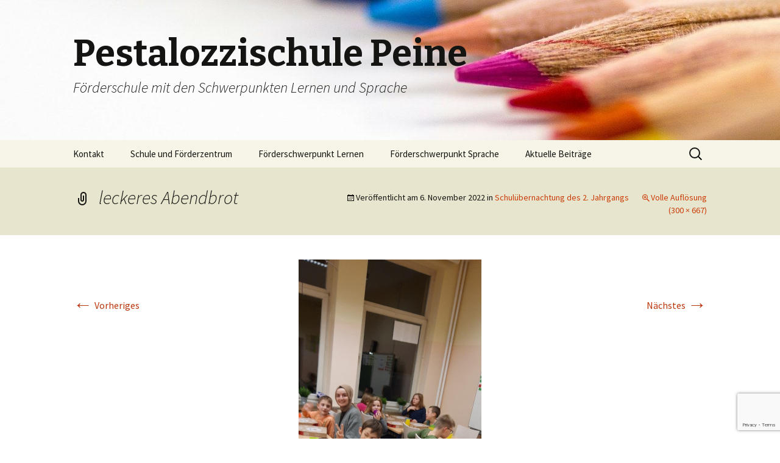

--- FILE ---
content_type: text/html; charset=UTF-8
request_url: https://pestalozzi-peine.de/schuluebernachtung-des-2-jahrgangs/bild2/
body_size: 10662
content:
<!DOCTYPE html>
<!--[if IE 7]>
<html class="ie ie7" lang="de">
<![endif]-->
<!--[if IE 8]>
<html class="ie ie8" lang="de">
<![endif]-->
<!--[if !(IE 7) & !(IE 8)]><!-->
<html lang="de">
<!--<![endif]-->
<head>
	<meta charset="UTF-8">
	<meta name="viewport" content="width=device-width">
	<title>leckeres Abendbrot - Pestalozzischule Peine</title>
	<link rel="profile" href="https://gmpg.org/xfn/11">
	<link rel="pingback" href="https://pestalozzi-peine.de/wp/xmlrpc.php">
	<!--[if lt IE 9]>
	<script src="https://pestalozzi-peine.de/wp/wp-content/themes/twentythirteen/js/html5.js?ver=3.7.0"></script>
	<![endif]-->
	<meta name='robots' content='index, follow, max-image-preview:large, max-snippet:-1, max-video-preview:-1' />

	<!-- This site is optimized with the Yoast SEO plugin v19.13 - https://yoast.com/wordpress/plugins/seo/ -->
	<link rel="canonical" href="https://pestalozzi-peine.de/schuluebernachtung-des-2-jahrgangs/bild2/" />
	<meta property="og:locale" content="de_DE" />
	<meta property="og:type" content="article" />
	<meta property="og:title" content="leckeres Abendbrot - Pestalozzischule Peine" />
	<meta property="og:description" content="leckeres Abendbrot" />
	<meta property="og:url" content="https://pestalozzi-peine.de/schuluebernachtung-des-2-jahrgangs/bild2/" />
	<meta property="og:site_name" content="Pestalozzischule Peine" />
	<meta property="article:modified_time" content="2022-11-06T09:13:07+00:00" />
	<meta property="og:image" content="https://pestalozzi-peine.de/schuluebernachtung-des-2-jahrgangs/bild2" />
	<meta property="og:image:width" content="300" />
	<meta property="og:image:height" content="667" />
	<meta property="og:image:type" content="image/jpeg" />
	<script type="application/ld+json" class="yoast-schema-graph">{"@context":"https://schema.org","@graph":[{"@type":"WebPage","@id":"https://pestalozzi-peine.de/schuluebernachtung-des-2-jahrgangs/bild2/","url":"https://pestalozzi-peine.de/schuluebernachtung-des-2-jahrgangs/bild2/","name":"leckeres Abendbrot - Pestalozzischule Peine","isPartOf":{"@id":"https://pestalozzi-peine.de/#website"},"primaryImageOfPage":{"@id":"https://pestalozzi-peine.de/schuluebernachtung-des-2-jahrgangs/bild2/#primaryimage"},"image":{"@id":"https://pestalozzi-peine.de/schuluebernachtung-des-2-jahrgangs/bild2/#primaryimage"},"thumbnailUrl":"https://pestalozzi-peine.de/wp/wp-content/uploads/2022/11/Bild2.jpg","datePublished":"2022-11-06T09:11:41+00:00","dateModified":"2022-11-06T09:13:07+00:00","breadcrumb":{"@id":"https://pestalozzi-peine.de/schuluebernachtung-des-2-jahrgangs/bild2/#breadcrumb"},"inLanguage":"de","potentialAction":[{"@type":"ReadAction","target":["https://pestalozzi-peine.de/schuluebernachtung-des-2-jahrgangs/bild2/"]}]},{"@type":"ImageObject","inLanguage":"de","@id":"https://pestalozzi-peine.de/schuluebernachtung-des-2-jahrgangs/bild2/#primaryimage","url":"https://pestalozzi-peine.de/wp/wp-content/uploads/2022/11/Bild2.jpg","contentUrl":"https://pestalozzi-peine.de/wp/wp-content/uploads/2022/11/Bild2.jpg","width":300,"height":667,"caption":"leckeres Abendbrot"},{"@type":"BreadcrumbList","@id":"https://pestalozzi-peine.de/schuluebernachtung-des-2-jahrgangs/bild2/#breadcrumb","itemListElement":[{"@type":"ListItem","position":1,"name":"Home","item":"https://pestalozzi-peine.de/"},{"@type":"ListItem","position":2,"name":"Schulübernachtung des 2. Jahrgangs","item":"https://pestalozzi-peine.de/schuluebernachtung-des-2-jahrgangs/"},{"@type":"ListItem","position":3,"name":"leckeres Abendbrot"}]},{"@type":"WebSite","@id":"https://pestalozzi-peine.de/#website","url":"https://pestalozzi-peine.de/","name":"Pestalozzischule Peine","description":"Förderschule mit den Schwerpunkten Lernen und Sprache","potentialAction":[{"@type":"SearchAction","target":{"@type":"EntryPoint","urlTemplate":"https://pestalozzi-peine.de/?s={search_term_string}"},"query-input":"required name=search_term_string"}],"inLanguage":"de"}]}</script>
	<!-- / Yoast SEO plugin. -->


<link rel='dns-prefetch' href='//secure.gravatar.com' />
<link rel='dns-prefetch' href='//fonts.googleapis.com' />
<link rel='dns-prefetch' href='//v0.wordpress.com' />
<link href='https://fonts.gstatic.com' crossorigin rel='preconnect' />
<link rel="alternate" type="application/rss+xml" title="Pestalozzischule Peine &raquo; Feed" href="https://pestalozzi-peine.de/feed/" />
<link rel="alternate" type="application/rss+xml" title="Pestalozzischule Peine &raquo; Kommentar-Feed" href="https://pestalozzi-peine.de/comments/feed/" />
<script>
window._wpemojiSettings = {"baseUrl":"https:\/\/s.w.org\/images\/core\/emoji\/14.0.0\/72x72\/","ext":".png","svgUrl":"https:\/\/s.w.org\/images\/core\/emoji\/14.0.0\/svg\/","svgExt":".svg","source":{"concatemoji":"https:\/\/pestalozzi-peine.de\/wp\/wp-includes\/js\/wp-emoji-release.min.js?ver=6.1.9"}};
/*! This file is auto-generated */
!function(e,a,t){var n,r,o,i=a.createElement("canvas"),p=i.getContext&&i.getContext("2d");function s(e,t){var a=String.fromCharCode,e=(p.clearRect(0,0,i.width,i.height),p.fillText(a.apply(this,e),0,0),i.toDataURL());return p.clearRect(0,0,i.width,i.height),p.fillText(a.apply(this,t),0,0),e===i.toDataURL()}function c(e){var t=a.createElement("script");t.src=e,t.defer=t.type="text/javascript",a.getElementsByTagName("head")[0].appendChild(t)}for(o=Array("flag","emoji"),t.supports={everything:!0,everythingExceptFlag:!0},r=0;r<o.length;r++)t.supports[o[r]]=function(e){if(p&&p.fillText)switch(p.textBaseline="top",p.font="600 32px Arial",e){case"flag":return s([127987,65039,8205,9895,65039],[127987,65039,8203,9895,65039])?!1:!s([55356,56826,55356,56819],[55356,56826,8203,55356,56819])&&!s([55356,57332,56128,56423,56128,56418,56128,56421,56128,56430,56128,56423,56128,56447],[55356,57332,8203,56128,56423,8203,56128,56418,8203,56128,56421,8203,56128,56430,8203,56128,56423,8203,56128,56447]);case"emoji":return!s([129777,127995,8205,129778,127999],[129777,127995,8203,129778,127999])}return!1}(o[r]),t.supports.everything=t.supports.everything&&t.supports[o[r]],"flag"!==o[r]&&(t.supports.everythingExceptFlag=t.supports.everythingExceptFlag&&t.supports[o[r]]);t.supports.everythingExceptFlag=t.supports.everythingExceptFlag&&!t.supports.flag,t.DOMReady=!1,t.readyCallback=function(){t.DOMReady=!0},t.supports.everything||(n=function(){t.readyCallback()},a.addEventListener?(a.addEventListener("DOMContentLoaded",n,!1),e.addEventListener("load",n,!1)):(e.attachEvent("onload",n),a.attachEvent("onreadystatechange",function(){"complete"===a.readyState&&t.readyCallback()})),(e=t.source||{}).concatemoji?c(e.concatemoji):e.wpemoji&&e.twemoji&&(c(e.twemoji),c(e.wpemoji)))}(window,document,window._wpemojiSettings);
</script>
<style>
img.wp-smiley,
img.emoji {
	display: inline !important;
	border: none !important;
	box-shadow: none !important;
	height: 1em !important;
	width: 1em !important;
	margin: 0 0.07em !important;
	vertical-align: -0.1em !important;
	background: none !important;
	padding: 0 !important;
}
</style>
	<link rel='stylesheet' id='wp-block-library-css' href='https://pestalozzi-peine.de/wp/wp-includes/css/dist/block-library/style.min.css?ver=6.1.9' media='all' />
<style id='wp-block-library-inline-css'>
.has-text-align-justify{text-align:justify;}
</style>
<style id='wp-block-library-theme-inline-css'>
.wp-block-audio figcaption{color:#555;font-size:13px;text-align:center}.is-dark-theme .wp-block-audio figcaption{color:hsla(0,0%,100%,.65)}.wp-block-audio{margin:0 0 1em}.wp-block-code{border:1px solid #ccc;border-radius:4px;font-family:Menlo,Consolas,monaco,monospace;padding:.8em 1em}.wp-block-embed figcaption{color:#555;font-size:13px;text-align:center}.is-dark-theme .wp-block-embed figcaption{color:hsla(0,0%,100%,.65)}.wp-block-embed{margin:0 0 1em}.blocks-gallery-caption{color:#555;font-size:13px;text-align:center}.is-dark-theme .blocks-gallery-caption{color:hsla(0,0%,100%,.65)}.wp-block-image figcaption{color:#555;font-size:13px;text-align:center}.is-dark-theme .wp-block-image figcaption{color:hsla(0,0%,100%,.65)}.wp-block-image{margin:0 0 1em}.wp-block-pullquote{border-top:4px solid;border-bottom:4px solid;margin-bottom:1.75em;color:currentColor}.wp-block-pullquote__citation,.wp-block-pullquote cite,.wp-block-pullquote footer{color:currentColor;text-transform:uppercase;font-size:.8125em;font-style:normal}.wp-block-quote{border-left:.25em solid;margin:0 0 1.75em;padding-left:1em}.wp-block-quote cite,.wp-block-quote footer{color:currentColor;font-size:.8125em;position:relative;font-style:normal}.wp-block-quote.has-text-align-right{border-left:none;border-right:.25em solid;padding-left:0;padding-right:1em}.wp-block-quote.has-text-align-center{border:none;padding-left:0}.wp-block-quote.is-large,.wp-block-quote.is-style-large,.wp-block-quote.is-style-plain{border:none}.wp-block-search .wp-block-search__label{font-weight:700}.wp-block-search__button{border:1px solid #ccc;padding:.375em .625em}:where(.wp-block-group.has-background){padding:1.25em 2.375em}.wp-block-separator.has-css-opacity{opacity:.4}.wp-block-separator{border:none;border-bottom:2px solid;margin-left:auto;margin-right:auto}.wp-block-separator.has-alpha-channel-opacity{opacity:1}.wp-block-separator:not(.is-style-wide):not(.is-style-dots){width:100px}.wp-block-separator.has-background:not(.is-style-dots){border-bottom:none;height:1px}.wp-block-separator.has-background:not(.is-style-wide):not(.is-style-dots){height:2px}.wp-block-table{margin:"0 0 1em 0"}.wp-block-table thead{border-bottom:3px solid}.wp-block-table tfoot{border-top:3px solid}.wp-block-table td,.wp-block-table th{word-break:normal}.wp-block-table figcaption{color:#555;font-size:13px;text-align:center}.is-dark-theme .wp-block-table figcaption{color:hsla(0,0%,100%,.65)}.wp-block-video figcaption{color:#555;font-size:13px;text-align:center}.is-dark-theme .wp-block-video figcaption{color:hsla(0,0%,100%,.65)}.wp-block-video{margin:0 0 1em}.wp-block-template-part.has-background{padding:1.25em 2.375em;margin-top:0;margin-bottom:0}
</style>
<link rel='stylesheet' id='mediaelement-css' href='https://pestalozzi-peine.de/wp/wp-includes/js/mediaelement/mediaelementplayer-legacy.min.css?ver=4.2.17' media='all' />
<link rel='stylesheet' id='wp-mediaelement-css' href='https://pestalozzi-peine.de/wp/wp-includes/js/mediaelement/wp-mediaelement.min.css?ver=6.1.9' media='all' />
<link rel='stylesheet' id='classic-theme-styles-css' href='https://pestalozzi-peine.de/wp/wp-includes/css/classic-themes.min.css?ver=1' media='all' />
<style id='global-styles-inline-css'>
body{--wp--preset--color--black: #000000;--wp--preset--color--cyan-bluish-gray: #abb8c3;--wp--preset--color--white: #fff;--wp--preset--color--pale-pink: #f78da7;--wp--preset--color--vivid-red: #cf2e2e;--wp--preset--color--luminous-vivid-orange: #ff6900;--wp--preset--color--luminous-vivid-amber: #fcb900;--wp--preset--color--light-green-cyan: #7bdcb5;--wp--preset--color--vivid-green-cyan: #00d084;--wp--preset--color--pale-cyan-blue: #8ed1fc;--wp--preset--color--vivid-cyan-blue: #0693e3;--wp--preset--color--vivid-purple: #9b51e0;--wp--preset--color--dark-gray: #141412;--wp--preset--color--red: #bc360a;--wp--preset--color--medium-orange: #db572f;--wp--preset--color--light-orange: #ea9629;--wp--preset--color--yellow: #fbca3c;--wp--preset--color--dark-brown: #220e10;--wp--preset--color--medium-brown: #722d19;--wp--preset--color--light-brown: #eadaa6;--wp--preset--color--beige: #e8e5ce;--wp--preset--color--off-white: #f7f5e7;--wp--preset--gradient--vivid-cyan-blue-to-vivid-purple: linear-gradient(135deg,rgba(6,147,227,1) 0%,rgb(155,81,224) 100%);--wp--preset--gradient--light-green-cyan-to-vivid-green-cyan: linear-gradient(135deg,rgb(122,220,180) 0%,rgb(0,208,130) 100%);--wp--preset--gradient--luminous-vivid-amber-to-luminous-vivid-orange: linear-gradient(135deg,rgba(252,185,0,1) 0%,rgba(255,105,0,1) 100%);--wp--preset--gradient--luminous-vivid-orange-to-vivid-red: linear-gradient(135deg,rgba(255,105,0,1) 0%,rgb(207,46,46) 100%);--wp--preset--gradient--very-light-gray-to-cyan-bluish-gray: linear-gradient(135deg,rgb(238,238,238) 0%,rgb(169,184,195) 100%);--wp--preset--gradient--cool-to-warm-spectrum: linear-gradient(135deg,rgb(74,234,220) 0%,rgb(151,120,209) 20%,rgb(207,42,186) 40%,rgb(238,44,130) 60%,rgb(251,105,98) 80%,rgb(254,248,76) 100%);--wp--preset--gradient--blush-light-purple: linear-gradient(135deg,rgb(255,206,236) 0%,rgb(152,150,240) 100%);--wp--preset--gradient--blush-bordeaux: linear-gradient(135deg,rgb(254,205,165) 0%,rgb(254,45,45) 50%,rgb(107,0,62) 100%);--wp--preset--gradient--luminous-dusk: linear-gradient(135deg,rgb(255,203,112) 0%,rgb(199,81,192) 50%,rgb(65,88,208) 100%);--wp--preset--gradient--pale-ocean: linear-gradient(135deg,rgb(255,245,203) 0%,rgb(182,227,212) 50%,rgb(51,167,181) 100%);--wp--preset--gradient--electric-grass: linear-gradient(135deg,rgb(202,248,128) 0%,rgb(113,206,126) 100%);--wp--preset--gradient--midnight: linear-gradient(135deg,rgb(2,3,129) 0%,rgb(40,116,252) 100%);--wp--preset--gradient--autumn-brown: linear-gradient(135deg, rgba(226,45,15,1) 0%, rgba(158,25,13,1) 100%);--wp--preset--gradient--sunset-yellow: linear-gradient(135deg, rgba(233,139,41,1) 0%, rgba(238,179,95,1) 100%);--wp--preset--gradient--light-sky: linear-gradient(135deg,rgba(228,228,228,1.0) 0%,rgba(208,225,252,1.0) 100%);--wp--preset--gradient--dark-sky: linear-gradient(135deg,rgba(0,0,0,1.0) 0%,rgba(56,61,69,1.0) 100%);--wp--preset--duotone--dark-grayscale: url('#wp-duotone-dark-grayscale');--wp--preset--duotone--grayscale: url('#wp-duotone-grayscale');--wp--preset--duotone--purple-yellow: url('#wp-duotone-purple-yellow');--wp--preset--duotone--blue-red: url('#wp-duotone-blue-red');--wp--preset--duotone--midnight: url('#wp-duotone-midnight');--wp--preset--duotone--magenta-yellow: url('#wp-duotone-magenta-yellow');--wp--preset--duotone--purple-green: url('#wp-duotone-purple-green');--wp--preset--duotone--blue-orange: url('#wp-duotone-blue-orange');--wp--preset--font-size--small: 13px;--wp--preset--font-size--medium: 20px;--wp--preset--font-size--large: 36px;--wp--preset--font-size--x-large: 42px;--wp--preset--spacing--20: 0.44rem;--wp--preset--spacing--30: 0.67rem;--wp--preset--spacing--40: 1rem;--wp--preset--spacing--50: 1.5rem;--wp--preset--spacing--60: 2.25rem;--wp--preset--spacing--70: 3.38rem;--wp--preset--spacing--80: 5.06rem;}:where(.is-layout-flex){gap: 0.5em;}body .is-layout-flow > .alignleft{float: left;margin-inline-start: 0;margin-inline-end: 2em;}body .is-layout-flow > .alignright{float: right;margin-inline-start: 2em;margin-inline-end: 0;}body .is-layout-flow > .aligncenter{margin-left: auto !important;margin-right: auto !important;}body .is-layout-constrained > .alignleft{float: left;margin-inline-start: 0;margin-inline-end: 2em;}body .is-layout-constrained > .alignright{float: right;margin-inline-start: 2em;margin-inline-end: 0;}body .is-layout-constrained > .aligncenter{margin-left: auto !important;margin-right: auto !important;}body .is-layout-constrained > :where(:not(.alignleft):not(.alignright):not(.alignfull)){max-width: var(--wp--style--global--content-size);margin-left: auto !important;margin-right: auto !important;}body .is-layout-constrained > .alignwide{max-width: var(--wp--style--global--wide-size);}body .is-layout-flex{display: flex;}body .is-layout-flex{flex-wrap: wrap;align-items: center;}body .is-layout-flex > *{margin: 0;}:where(.wp-block-columns.is-layout-flex){gap: 2em;}.has-black-color{color: var(--wp--preset--color--black) !important;}.has-cyan-bluish-gray-color{color: var(--wp--preset--color--cyan-bluish-gray) !important;}.has-white-color{color: var(--wp--preset--color--white) !important;}.has-pale-pink-color{color: var(--wp--preset--color--pale-pink) !important;}.has-vivid-red-color{color: var(--wp--preset--color--vivid-red) !important;}.has-luminous-vivid-orange-color{color: var(--wp--preset--color--luminous-vivid-orange) !important;}.has-luminous-vivid-amber-color{color: var(--wp--preset--color--luminous-vivid-amber) !important;}.has-light-green-cyan-color{color: var(--wp--preset--color--light-green-cyan) !important;}.has-vivid-green-cyan-color{color: var(--wp--preset--color--vivid-green-cyan) !important;}.has-pale-cyan-blue-color{color: var(--wp--preset--color--pale-cyan-blue) !important;}.has-vivid-cyan-blue-color{color: var(--wp--preset--color--vivid-cyan-blue) !important;}.has-vivid-purple-color{color: var(--wp--preset--color--vivid-purple) !important;}.has-black-background-color{background-color: var(--wp--preset--color--black) !important;}.has-cyan-bluish-gray-background-color{background-color: var(--wp--preset--color--cyan-bluish-gray) !important;}.has-white-background-color{background-color: var(--wp--preset--color--white) !important;}.has-pale-pink-background-color{background-color: var(--wp--preset--color--pale-pink) !important;}.has-vivid-red-background-color{background-color: var(--wp--preset--color--vivid-red) !important;}.has-luminous-vivid-orange-background-color{background-color: var(--wp--preset--color--luminous-vivid-orange) !important;}.has-luminous-vivid-amber-background-color{background-color: var(--wp--preset--color--luminous-vivid-amber) !important;}.has-light-green-cyan-background-color{background-color: var(--wp--preset--color--light-green-cyan) !important;}.has-vivid-green-cyan-background-color{background-color: var(--wp--preset--color--vivid-green-cyan) !important;}.has-pale-cyan-blue-background-color{background-color: var(--wp--preset--color--pale-cyan-blue) !important;}.has-vivid-cyan-blue-background-color{background-color: var(--wp--preset--color--vivid-cyan-blue) !important;}.has-vivid-purple-background-color{background-color: var(--wp--preset--color--vivid-purple) !important;}.has-black-border-color{border-color: var(--wp--preset--color--black) !important;}.has-cyan-bluish-gray-border-color{border-color: var(--wp--preset--color--cyan-bluish-gray) !important;}.has-white-border-color{border-color: var(--wp--preset--color--white) !important;}.has-pale-pink-border-color{border-color: var(--wp--preset--color--pale-pink) !important;}.has-vivid-red-border-color{border-color: var(--wp--preset--color--vivid-red) !important;}.has-luminous-vivid-orange-border-color{border-color: var(--wp--preset--color--luminous-vivid-orange) !important;}.has-luminous-vivid-amber-border-color{border-color: var(--wp--preset--color--luminous-vivid-amber) !important;}.has-light-green-cyan-border-color{border-color: var(--wp--preset--color--light-green-cyan) !important;}.has-vivid-green-cyan-border-color{border-color: var(--wp--preset--color--vivid-green-cyan) !important;}.has-pale-cyan-blue-border-color{border-color: var(--wp--preset--color--pale-cyan-blue) !important;}.has-vivid-cyan-blue-border-color{border-color: var(--wp--preset--color--vivid-cyan-blue) !important;}.has-vivid-purple-border-color{border-color: var(--wp--preset--color--vivid-purple) !important;}.has-vivid-cyan-blue-to-vivid-purple-gradient-background{background: var(--wp--preset--gradient--vivid-cyan-blue-to-vivid-purple) !important;}.has-light-green-cyan-to-vivid-green-cyan-gradient-background{background: var(--wp--preset--gradient--light-green-cyan-to-vivid-green-cyan) !important;}.has-luminous-vivid-amber-to-luminous-vivid-orange-gradient-background{background: var(--wp--preset--gradient--luminous-vivid-amber-to-luminous-vivid-orange) !important;}.has-luminous-vivid-orange-to-vivid-red-gradient-background{background: var(--wp--preset--gradient--luminous-vivid-orange-to-vivid-red) !important;}.has-very-light-gray-to-cyan-bluish-gray-gradient-background{background: var(--wp--preset--gradient--very-light-gray-to-cyan-bluish-gray) !important;}.has-cool-to-warm-spectrum-gradient-background{background: var(--wp--preset--gradient--cool-to-warm-spectrum) !important;}.has-blush-light-purple-gradient-background{background: var(--wp--preset--gradient--blush-light-purple) !important;}.has-blush-bordeaux-gradient-background{background: var(--wp--preset--gradient--blush-bordeaux) !important;}.has-luminous-dusk-gradient-background{background: var(--wp--preset--gradient--luminous-dusk) !important;}.has-pale-ocean-gradient-background{background: var(--wp--preset--gradient--pale-ocean) !important;}.has-electric-grass-gradient-background{background: var(--wp--preset--gradient--electric-grass) !important;}.has-midnight-gradient-background{background: var(--wp--preset--gradient--midnight) !important;}.has-small-font-size{font-size: var(--wp--preset--font-size--small) !important;}.has-medium-font-size{font-size: var(--wp--preset--font-size--medium) !important;}.has-large-font-size{font-size: var(--wp--preset--font-size--large) !important;}.has-x-large-font-size{font-size: var(--wp--preset--font-size--x-large) !important;}
.wp-block-navigation a:where(:not(.wp-element-button)){color: inherit;}
:where(.wp-block-columns.is-layout-flex){gap: 2em;}
.wp-block-pullquote{font-size: 1.5em;line-height: 1.6;}
</style>
<link rel='stylesheet' id='contact-form-7-css' href='https://pestalozzi-peine.de/wp/wp-content/plugins/contact-form-7/includes/css/styles.css?ver=5.7.2' media='all' />
<link rel='stylesheet' id='eeb-css-frontend-css' href='https://pestalozzi-peine.de/wp/wp-content/plugins/email-encoder-bundle/core/includes/assets/css/style.css?ver=250510-131648' media='all' />
<link rel='stylesheet' id='twentythirteen-fonts-css' href='https://fonts.googleapis.com/css?family=Source+Sans+Pro%3A300%2C400%2C700%2C300italic%2C400italic%2C700italic%7CBitter%3A400%2C700&#038;subset=latin%2Clatin-ext&#038;display=fallback' media='all' />
<link rel='stylesheet' id='genericons-css' href='https://pestalozzi-peine.de/wp/wp-content/plugins/jetpack/_inc/genericons/genericons/genericons.css?ver=3.1' media='all' />
<link rel='stylesheet' id='twentythirteen-style-css' href='https://pestalozzi-peine.de/wp/wp-content/themes/twentythirteen/style.css?ver=20220524' media='all' />
<link rel='stylesheet' id='twentythirteen-block-style-css' href='https://pestalozzi-peine.de/wp/wp-content/themes/twentythirteen/css/blocks.css?ver=20190102' media='all' />
<!--[if lt IE 9]>
<link rel='stylesheet' id='twentythirteen-ie-css' href='https://pestalozzi-peine.de/wp/wp-content/themes/twentythirteen/css/ie.css?ver=20150214' media='all' />
<![endif]-->
<link rel='stylesheet' id='slb_core-css' href='https://pestalozzi-peine.de/wp/wp-content/plugins/simple-lightbox/client/css/app.css?ver=2.9.4' media='all' />
<link rel='stylesheet' id='jetpack_css-css' href='https://pestalozzi-peine.de/wp/wp-content/plugins/jetpack/css/jetpack.css?ver=11.6.2' media='all' />
<script src='https://pestalozzi-peine.de/wp/wp-includes/js/jquery/jquery.min.js?ver=3.6.1' id='jquery-core-js'></script>
<script src='https://pestalozzi-peine.de/wp/wp-includes/js/jquery/jquery-migrate.min.js?ver=3.3.2' id='jquery-migrate-js'></script>
<script src='https://pestalozzi-peine.de/wp/wp-content/plugins/email-encoder-bundle/core/includes/assets/js/custom.js?ver=250510-131648' id='eeb-js-frontend-js'></script>
<link rel="https://api.w.org/" href="https://pestalozzi-peine.de/wp-json/" /><link rel="alternate" type="application/json" href="https://pestalozzi-peine.de/wp-json/wp/v2/media/1866" /><link rel="EditURI" type="application/rsd+xml" title="RSD" href="https://pestalozzi-peine.de/wp/xmlrpc.php?rsd" />
<link rel="wlwmanifest" type="application/wlwmanifest+xml" href="https://pestalozzi-peine.de/wp/wp-includes/wlwmanifest.xml" />
<meta name="generator" content="WordPress 6.1.9" />
<link rel='shortlink' href='https://wp.me/a5EkyN-u6' />
<link rel="alternate" type="application/json+oembed" href="https://pestalozzi-peine.de/wp-json/oembed/1.0/embed?url=https%3A%2F%2Fpestalozzi-peine.de%2Fschuluebernachtung-des-2-jahrgangs%2Fbild2%2F" />
<link rel="alternate" type="text/xml+oembed" href="https://pestalozzi-peine.de/wp-json/oembed/1.0/embed?url=https%3A%2F%2Fpestalozzi-peine.de%2Fschuluebernachtung-des-2-jahrgangs%2Fbild2%2F&#038;format=xml" />
	<style>img#wpstats{display:none}</style>
			<style type="text/css" id="twentythirteen-header-css">
		.site-header {
		background: url(https://pestalozzi-peine.de/wp/wp-content/uploads/2021/05/cropped-colored-pencils-168391_1920.jpg) no-repeat scroll top;
		background-size: 1600px auto;
	}
	@media (max-width: 767px) {
		.site-header {
			background-size: 768px auto;
		}
	}
	@media (max-width: 359px) {
		.site-header {
			background-size: 360px auto;
		}
	}
			</style>
	<style type="text/css" id="wp-custom-css">.entry-content {min-height: 1100px !important;}

@media only screen and (max-width: 999px) {
.entry-content {min-height: 250px !important;}
}

.swiper-pagination-bullet {display: none !important;}
	
.wp-block-jetpack-slideshow_button-pause {display: none !important;}

.swiper-button-white {display: none !important;}</style></head>

<body class="attachment attachment-template-default single single-attachment postid-1866 attachmentid-1866 attachment-jpeg wp-embed-responsive">
	<svg xmlns="http://www.w3.org/2000/svg" viewBox="0 0 0 0" width="0" height="0" focusable="false" role="none" style="visibility: hidden; position: absolute; left: -9999px; overflow: hidden;" ><defs><filter id="wp-duotone-dark-grayscale"><feColorMatrix color-interpolation-filters="sRGB" type="matrix" values=" .299 .587 .114 0 0 .299 .587 .114 0 0 .299 .587 .114 0 0 .299 .587 .114 0 0 " /><feComponentTransfer color-interpolation-filters="sRGB" ><feFuncR type="table" tableValues="0 0.49803921568627" /><feFuncG type="table" tableValues="0 0.49803921568627" /><feFuncB type="table" tableValues="0 0.49803921568627" /><feFuncA type="table" tableValues="1 1" /></feComponentTransfer><feComposite in2="SourceGraphic" operator="in" /></filter></defs></svg><svg xmlns="http://www.w3.org/2000/svg" viewBox="0 0 0 0" width="0" height="0" focusable="false" role="none" style="visibility: hidden; position: absolute; left: -9999px; overflow: hidden;" ><defs><filter id="wp-duotone-grayscale"><feColorMatrix color-interpolation-filters="sRGB" type="matrix" values=" .299 .587 .114 0 0 .299 .587 .114 0 0 .299 .587 .114 0 0 .299 .587 .114 0 0 " /><feComponentTransfer color-interpolation-filters="sRGB" ><feFuncR type="table" tableValues="0 1" /><feFuncG type="table" tableValues="0 1" /><feFuncB type="table" tableValues="0 1" /><feFuncA type="table" tableValues="1 1" /></feComponentTransfer><feComposite in2="SourceGraphic" operator="in" /></filter></defs></svg><svg xmlns="http://www.w3.org/2000/svg" viewBox="0 0 0 0" width="0" height="0" focusable="false" role="none" style="visibility: hidden; position: absolute; left: -9999px; overflow: hidden;" ><defs><filter id="wp-duotone-purple-yellow"><feColorMatrix color-interpolation-filters="sRGB" type="matrix" values=" .299 .587 .114 0 0 .299 .587 .114 0 0 .299 .587 .114 0 0 .299 .587 .114 0 0 " /><feComponentTransfer color-interpolation-filters="sRGB" ><feFuncR type="table" tableValues="0.54901960784314 0.98823529411765" /><feFuncG type="table" tableValues="0 1" /><feFuncB type="table" tableValues="0.71764705882353 0.25490196078431" /><feFuncA type="table" tableValues="1 1" /></feComponentTransfer><feComposite in2="SourceGraphic" operator="in" /></filter></defs></svg><svg xmlns="http://www.w3.org/2000/svg" viewBox="0 0 0 0" width="0" height="0" focusable="false" role="none" style="visibility: hidden; position: absolute; left: -9999px; overflow: hidden;" ><defs><filter id="wp-duotone-blue-red"><feColorMatrix color-interpolation-filters="sRGB" type="matrix" values=" .299 .587 .114 0 0 .299 .587 .114 0 0 .299 .587 .114 0 0 .299 .587 .114 0 0 " /><feComponentTransfer color-interpolation-filters="sRGB" ><feFuncR type="table" tableValues="0 1" /><feFuncG type="table" tableValues="0 0.27843137254902" /><feFuncB type="table" tableValues="0.5921568627451 0.27843137254902" /><feFuncA type="table" tableValues="1 1" /></feComponentTransfer><feComposite in2="SourceGraphic" operator="in" /></filter></defs></svg><svg xmlns="http://www.w3.org/2000/svg" viewBox="0 0 0 0" width="0" height="0" focusable="false" role="none" style="visibility: hidden; position: absolute; left: -9999px; overflow: hidden;" ><defs><filter id="wp-duotone-midnight"><feColorMatrix color-interpolation-filters="sRGB" type="matrix" values=" .299 .587 .114 0 0 .299 .587 .114 0 0 .299 .587 .114 0 0 .299 .587 .114 0 0 " /><feComponentTransfer color-interpolation-filters="sRGB" ><feFuncR type="table" tableValues="0 0" /><feFuncG type="table" tableValues="0 0.64705882352941" /><feFuncB type="table" tableValues="0 1" /><feFuncA type="table" tableValues="1 1" /></feComponentTransfer><feComposite in2="SourceGraphic" operator="in" /></filter></defs></svg><svg xmlns="http://www.w3.org/2000/svg" viewBox="0 0 0 0" width="0" height="0" focusable="false" role="none" style="visibility: hidden; position: absolute; left: -9999px; overflow: hidden;" ><defs><filter id="wp-duotone-magenta-yellow"><feColorMatrix color-interpolation-filters="sRGB" type="matrix" values=" .299 .587 .114 0 0 .299 .587 .114 0 0 .299 .587 .114 0 0 .299 .587 .114 0 0 " /><feComponentTransfer color-interpolation-filters="sRGB" ><feFuncR type="table" tableValues="0.78039215686275 1" /><feFuncG type="table" tableValues="0 0.94901960784314" /><feFuncB type="table" tableValues="0.35294117647059 0.47058823529412" /><feFuncA type="table" tableValues="1 1" /></feComponentTransfer><feComposite in2="SourceGraphic" operator="in" /></filter></defs></svg><svg xmlns="http://www.w3.org/2000/svg" viewBox="0 0 0 0" width="0" height="0" focusable="false" role="none" style="visibility: hidden; position: absolute; left: -9999px; overflow: hidden;" ><defs><filter id="wp-duotone-purple-green"><feColorMatrix color-interpolation-filters="sRGB" type="matrix" values=" .299 .587 .114 0 0 .299 .587 .114 0 0 .299 .587 .114 0 0 .299 .587 .114 0 0 " /><feComponentTransfer color-interpolation-filters="sRGB" ><feFuncR type="table" tableValues="0.65098039215686 0.40392156862745" /><feFuncG type="table" tableValues="0 1" /><feFuncB type="table" tableValues="0.44705882352941 0.4" /><feFuncA type="table" tableValues="1 1" /></feComponentTransfer><feComposite in2="SourceGraphic" operator="in" /></filter></defs></svg><svg xmlns="http://www.w3.org/2000/svg" viewBox="0 0 0 0" width="0" height="0" focusable="false" role="none" style="visibility: hidden; position: absolute; left: -9999px; overflow: hidden;" ><defs><filter id="wp-duotone-blue-orange"><feColorMatrix color-interpolation-filters="sRGB" type="matrix" values=" .299 .587 .114 0 0 .299 .587 .114 0 0 .299 .587 .114 0 0 .299 .587 .114 0 0 " /><feComponentTransfer color-interpolation-filters="sRGB" ><feFuncR type="table" tableValues="0.098039215686275 1" /><feFuncG type="table" tableValues="0 0.66274509803922" /><feFuncB type="table" tableValues="0.84705882352941 0.41960784313725" /><feFuncA type="table" tableValues="1 1" /></feComponentTransfer><feComposite in2="SourceGraphic" operator="in" /></filter></defs></svg>	<div id="page" class="hfeed site">
		<header id="masthead" class="site-header">
			<a class="home-link" href="https://pestalozzi-peine.de/" title="Pestalozzischule Peine" rel="home">
				<h1 class="site-title">Pestalozzischule Peine</h1>
				<h2 class="site-description">Förderschule mit den Schwerpunkten Lernen und Sprache</h2>
			</a>

			<div id="navbar" class="navbar">
				<nav id="site-navigation" class="navigation main-navigation">
					<button class="menu-toggle">Menü</button>
					<a class="screen-reader-text skip-link" href="#content" title="Zum Inhalt springen">Zum Inhalt springen</a>
					<div class="menu-pestalozzi-hauptmenue-container"><ul id="primary-menu" class="nav-menu"><li id="menu-item-1695" class="menu-item menu-item-type-post_type menu-item-object-page menu-item-home menu-item-1695"><a href="https://pestalozzi-peine.de/">Kontakt</a></li>
<li id="menu-item-1072" class="menu-item menu-item-type-post_type menu-item-object-page menu-item-has-children menu-item-1072"><a href="https://pestalozzi-peine.de/willkommen/">Schule und Förderzentrum</a>
<ul class="sub-menu">
	<li id="menu-item-1836" class="menu-item menu-item-type-custom menu-item-object-custom menu-item-has-children menu-item-1836"><a href="#">Unsere Schule ᐅ</a>
	<ul class="sub-menu">
		<li id="menu-item-2246" class="menu-item menu-item-type-post_type menu-item-object-page menu-item-2246"><a href="https://pestalozzi-peine.de/leitbild-der-pestalozzischule-peine/">Leitbild der Pestalozzischule Peine</a></li>
		<li id="menu-item-1094" class="menu-item menu-item-type-post_type menu-item-object-page menu-item-1094"><a href="https://pestalozzi-peine.de/das-schulgebaeude/">Das Schulgebäude</a></li>
		<li id="menu-item-1093" class="menu-item menu-item-type-post_type menu-item-object-page menu-item-1093"><a href="https://pestalozzi-peine.de/aus-der-schulchronik/">Aus der Schulchronik</a></li>
	</ul>
</li>
	<li id="menu-item-1840" class="menu-item menu-item-type-post_type menu-item-object-page menu-item-1840"><a href="https://pestalozzi-peine.de/schulsozialarbeit/">Schulsozialarbeit</a></li>
	<li id="menu-item-1095" class="menu-item menu-item-type-post_type menu-item-object-page menu-item-1095"><a href="https://pestalozzi-peine.de/der-foerderverein/">Der Förderverein</a></li>
	<li id="menu-item-1844" class="menu-item menu-item-type-custom menu-item-object-custom menu-item-1844"><a href="https://pestapeine.de/">IServ</a></li>
	<li id="menu-item-1097" class="menu-item menu-item-type-post_type menu-item-object-page menu-item-1097"><a href="https://pestalozzi-peine.de/die-schuelervertretung/">Die Schülervertretung</a></li>
	<li id="menu-item-2163" class="menu-item menu-item-type-post_type menu-item-object-page menu-item-2163"><a href="https://pestalozzi-peine.de/schulelternrat/">Schulelternrat</a></li>
	<li id="menu-item-1843" class="menu-item menu-item-type-post_type menu-item-object-page menu-item-1843"><a href="https://pestalozzi-peine.de/schuelerbefoerderung-2/">Schülerbeförderung</a></li>
	<li id="menu-item-1544" class="menu-item menu-item-type-post_type menu-item-object-page menu-item-1544"><a href="https://pestalozzi-peine.de/unsere-kooperationspartner-und-ihre-angebote/">Kooperationspartner</a></li>
	<li id="menu-item-1076" class="menu-item menu-item-type-post_type menu-item-object-page menu-item-1076"><a href="https://pestalozzi-peine.de/pressespiegel/">Pressespiegel</a></li>
</ul>
</li>
<li id="menu-item-1103" class="menu-item menu-item-type-post_type menu-item-object-page menu-item-has-children menu-item-1103"><a href="https://pestalozzi-peine.de/schulzweig-lernen/">Förderschwerpunkt Lernen</a>
<ul class="sub-menu">
	<li id="menu-item-1538" class="menu-item menu-item-type-post_type menu-item-object-page menu-item-1538"><a href="https://pestalozzi-peine.de/der-schulzweig-lernen-stellt-sich-vor/">Der Schulzweig Lernen stellt sich vor</a></li>
	<li id="menu-item-1550" class="menu-item menu-item-type-post_type menu-item-object-page menu-item-1550"><a href="https://pestalozzi-peine.de/was-uns-auszeichnet/">Was uns auszeichnet</a></li>
	<li id="menu-item-1541" class="menu-item menu-item-type-post_type menu-item-object-page menu-item-1541"><a href="https://pestalozzi-peine.de/uebergang-ins-berufsleben/">Übergang ins Berufsleben</a></li>
	<li id="menu-item-1547" class="menu-item menu-item-type-post_type menu-item-object-page menu-item-1547"><a href="https://pestalozzi-peine.de/unser-erziehungskonzept/">Unser Erziehungskonzept</a></li>
</ul>
</li>
<li id="menu-item-1556" class="menu-item menu-item-type-custom menu-item-object-custom menu-item-has-children menu-item-1556"><a href="#">Förderschwerpunkt Sprache</a>
<ul class="sub-menu">
	<li id="menu-item-1104" class="menu-item menu-item-type-post_type menu-item-object-page menu-item-1104"><a href="https://pestalozzi-peine.de/schulzweig-sprache/">Der Schulzweig Sprache stellt sich vor</a></li>
	<li id="menu-item-2300" class="menu-item menu-item-type-post_type menu-item-object-page menu-item-2300"><a href="https://pestalozzi-peine.de/wie-foerdern-wir/">Wie fördern wir?</a></li>
	<li id="menu-item-1562" class="menu-item menu-item-type-post_type menu-item-object-page menu-item-1562"><a href="https://pestalozzi-peine.de/schulklassen-im-gebundenen-ganztag/">Schulklassen im gebundenen Ganztag</a></li>
	<li id="menu-item-1570" class="menu-item menu-item-type-post_type menu-item-object-page menu-item-1570"><a href="https://pestalozzi-peine.de/unterrichtszeiten-im-gebundenen-ganztag/">Unterrichtszeiten im gebundenen Ganztag</a></li>
	<li id="menu-item-1553" class="menu-item menu-item-type-post_type menu-item-object-page menu-item-1553"><a href="https://pestalozzi-peine.de/mittagessen/">Mittagessen</a></li>
	<li id="menu-item-2299" class="menu-item menu-item-type-post_type menu-item-object-page menu-item-2299"><a href="https://pestalozzi-peine.de/kooperationspartner-und-besuche-ausserschulischer-lernorte/">Besuche außerschulischer Lernorte, Kooperationspartner und Schulaktionen</a></li>
</ul>
</li>
<li id="menu-item-1535" class="menu-item menu-item-type-post_type menu-item-object-page current_page_parent menu-item-1535"><a href="https://pestalozzi-peine.de/aktuelle-beitraege/">Aktuelle Beiträge</a></li>
</ul></div>					<form role="search" method="get" class="search-form" action="https://pestalozzi-peine.de/">
				<label>
					<span class="screen-reader-text">Suche nach:</span>
					<input type="search" class="search-field" placeholder="Suchen …" value="" name="s" />
				</label>
				<input type="submit" class="search-submit" value="Suchen" />
			</form>				</nav><!-- #site-navigation -->
			</div><!-- #navbar -->
		</header><!-- #masthead -->

		<div id="main" class="site-main">

	<div id="primary" class="content-area">
		<div id="content" class="site-content" role="main">

			
			<article id="post-1866" class="image-attachment post-1866 attachment type-attachment status-inherit hentry category-allgemein">
			<header class="entry-header">
				<h1 class="entry-title">leckeres Abendbrot</h1>

				<div class="entry-meta">
					<span class="attachment-meta">Veröffentlicht am <time class="entry-date" datetime="2022-11-06T10:11:41+01:00">6. November 2022</time> in <a href="https://pestalozzi-peine.de/schuluebernachtung-des-2-jahrgangs/" title="Gehe zu Schulübernachtung des 2. Jahrgangs" rel="gallery">Schulübernachtung des 2. Jahrgangs</a></span><span class="attachment-meta full-size-link"><a href="https://pestalozzi-peine.de/wp/wp-content/uploads/2022/11/Bild2.jpg" title="Link zum Bild in voller Grösse">Volle Auflösung (300 &times; 667)</a></span>					</div><!-- .entry-meta -->
				</header><!-- .entry-header -->

				<div class="entry-content">
					<nav id="image-navigation" class="navigation image-navigation">
					<span class="nav-previous"><a href='https://pestalozzi-peine.de/schuluebernachtung-des-2-jahrgangs/bild1/'><span class="meta-nav">&larr;</span> Vorheriges</a></span>
						<span class="nav-next"><a href='https://pestalozzi-peine.de/schuluebernachtung-des-2-jahrgangs/bild3/'>Nächstes <span class="meta-nav">&rarr;</span></a></span>
					</nav><!-- #image-navigation -->

					<div class="entry-attachment">
						<div class="attachment">
						<a href="https://pestalozzi-peine.de/schuluebernachtung-des-2-jahrgangs/bild3/" title="leckeres Abendbrot" rel="attachment"><img width="300" height="667" src="https://pestalozzi-peine.de/wp/wp-content/uploads/2022/11/Bild2.jpg" class="attachment-724x724 size-724x724" alt="" decoding="async" loading="lazy" srcset="https://pestalozzi-peine.de/wp/wp-content/uploads/2022/11/Bild2.jpg 300w, https://pestalozzi-peine.de/wp/wp-content/uploads/2022/11/Bild2-135x300.jpg 135w" sizes="(max-width: 300px) 100vw, 300px" /></a>
													<div class="entry-caption">
								<p>leckeres Abendbrot</p>
							</div>
													</div><!-- .attachment -->
					</div><!-- .entry-attachment -->

					
				</div><!-- .entry-content -->
			</article><!-- #post -->

				
<div id="comments" class="comments-area">

	
	
</div><!-- #comments -->

			
		</div><!-- #content -->
	</div><!-- #primary -->


		</div><!-- #main -->
		<footer id="colophon" class="site-footer">
				<div id="secondary" class="sidebar-container" role="complementary">
		<div class="widget-area">
			<aside id="text-2" class="widget widget_text"><h3 class="widget-title">Rechtliches</h3>			<div class="textwidget"><a href="http://wp.pestalozzi-peine.de/?page_id=12">Impressum</a>
</br>
<a href="http://wp.pestalozzi-peine.de/?page_id=19">Kontaktformular</a>
</br>
<a 
href="https://pestalozzi-peine.de/datenschutz/">Datenschutz</a></div>
		</aside>		</div><!-- .widget-area -->
	</div><!-- #secondary -->

			<div class="site-info">
												<a href="https://de.wordpress.org/" class="imprint">
					Stolz präsentiert von WordPress				</a>
			</div><!-- .site-info -->
		</footer><!-- #colophon -->
	</div><!-- #page -->

	<script src='https://pestalozzi-peine.de/wp/wp-content/plugins/contact-form-7/includes/swv/js/index.js?ver=5.7.2' id='swv-js'></script>
<script id='contact-form-7-js-extra'>
var wpcf7 = {"api":{"root":"https:\/\/pestalozzi-peine.de\/wp-json\/","namespace":"contact-form-7\/v1"}};
</script>
<script src='https://pestalozzi-peine.de/wp/wp-content/plugins/contact-form-7/includes/js/index.js?ver=5.7.2' id='contact-form-7-js'></script>
<script src='https://pestalozzi-peine.de/wp/wp-includes/js/imagesloaded.min.js?ver=4.1.4' id='imagesloaded-js'></script>
<script src='https://pestalozzi-peine.de/wp/wp-includes/js/masonry.min.js?ver=4.2.2' id='masonry-js'></script>
<script src='https://pestalozzi-peine.de/wp/wp-includes/js/jquery/jquery.masonry.min.js?ver=3.1.2b' id='jquery-masonry-js'></script>
<script src='https://pestalozzi-peine.de/wp/wp-content/themes/twentythirteen/js/functions.js?ver=20171218' id='twentythirteen-script-js'></script>
<script src='https://www.google.com/recaptcha/api.js?render=6LdwOtsZAAAAAL8v80uzWsxKbz4tnj1d-uXnLtyr&#038;ver=3.0' id='google-recaptcha-js'></script>
<script src='https://pestalozzi-peine.de/wp/wp-includes/js/dist/vendor/regenerator-runtime.min.js?ver=0.13.9' id='regenerator-runtime-js'></script>
<script src='https://pestalozzi-peine.de/wp/wp-includes/js/dist/vendor/wp-polyfill.min.js?ver=3.15.0' id='wp-polyfill-js'></script>
<script id='wpcf7-recaptcha-js-extra'>
var wpcf7_recaptcha = {"sitekey":"6LdwOtsZAAAAAL8v80uzWsxKbz4tnj1d-uXnLtyr","actions":{"homepage":"homepage","contactform":"contactform"}};
</script>
<script src='https://pestalozzi-peine.de/wp/wp-content/plugins/contact-form-7/modules/recaptcha/index.js?ver=5.7.2' id='wpcf7-recaptcha-js'></script>
<script type="text/javascript" id="slb_context">/* <![CDATA[ */if ( !!window.jQuery ) {(function($){$(document).ready(function(){if ( !!window.SLB ) { {$.extend(SLB, {"context":["public","user_guest"]});} }})})(jQuery);}/* ]]> */</script>
	<script src='https://stats.wp.com/e-202604.js' defer></script>
	<script>
		_stq = window._stq || [];
		_stq.push([ 'view', {v:'ext',blog:'83493837',post:'1866',tz:'1',srv:'pestalozzi-peine.de',j:'1:11.6.2'} ]);
		_stq.push([ 'clickTrackerInit', '83493837', '1866' ]);
	</script></body>
</html>


--- FILE ---
content_type: text/html; charset=utf-8
request_url: https://www.google.com/recaptcha/api2/anchor?ar=1&k=6LdwOtsZAAAAAL8v80uzWsxKbz4tnj1d-uXnLtyr&co=aHR0cHM6Ly9wZXN0YWxvenppLXBlaW5lLmRlOjQ0Mw..&hl=en&v=PoyoqOPhxBO7pBk68S4YbpHZ&size=invisible&anchor-ms=20000&execute-ms=30000&cb=p8j03ihyvtnq
body_size: 48770
content:
<!DOCTYPE HTML><html dir="ltr" lang="en"><head><meta http-equiv="Content-Type" content="text/html; charset=UTF-8">
<meta http-equiv="X-UA-Compatible" content="IE=edge">
<title>reCAPTCHA</title>
<style type="text/css">
/* cyrillic-ext */
@font-face {
  font-family: 'Roboto';
  font-style: normal;
  font-weight: 400;
  font-stretch: 100%;
  src: url(//fonts.gstatic.com/s/roboto/v48/KFO7CnqEu92Fr1ME7kSn66aGLdTylUAMa3GUBHMdazTgWw.woff2) format('woff2');
  unicode-range: U+0460-052F, U+1C80-1C8A, U+20B4, U+2DE0-2DFF, U+A640-A69F, U+FE2E-FE2F;
}
/* cyrillic */
@font-face {
  font-family: 'Roboto';
  font-style: normal;
  font-weight: 400;
  font-stretch: 100%;
  src: url(//fonts.gstatic.com/s/roboto/v48/KFO7CnqEu92Fr1ME7kSn66aGLdTylUAMa3iUBHMdazTgWw.woff2) format('woff2');
  unicode-range: U+0301, U+0400-045F, U+0490-0491, U+04B0-04B1, U+2116;
}
/* greek-ext */
@font-face {
  font-family: 'Roboto';
  font-style: normal;
  font-weight: 400;
  font-stretch: 100%;
  src: url(//fonts.gstatic.com/s/roboto/v48/KFO7CnqEu92Fr1ME7kSn66aGLdTylUAMa3CUBHMdazTgWw.woff2) format('woff2');
  unicode-range: U+1F00-1FFF;
}
/* greek */
@font-face {
  font-family: 'Roboto';
  font-style: normal;
  font-weight: 400;
  font-stretch: 100%;
  src: url(//fonts.gstatic.com/s/roboto/v48/KFO7CnqEu92Fr1ME7kSn66aGLdTylUAMa3-UBHMdazTgWw.woff2) format('woff2');
  unicode-range: U+0370-0377, U+037A-037F, U+0384-038A, U+038C, U+038E-03A1, U+03A3-03FF;
}
/* math */
@font-face {
  font-family: 'Roboto';
  font-style: normal;
  font-weight: 400;
  font-stretch: 100%;
  src: url(//fonts.gstatic.com/s/roboto/v48/KFO7CnqEu92Fr1ME7kSn66aGLdTylUAMawCUBHMdazTgWw.woff2) format('woff2');
  unicode-range: U+0302-0303, U+0305, U+0307-0308, U+0310, U+0312, U+0315, U+031A, U+0326-0327, U+032C, U+032F-0330, U+0332-0333, U+0338, U+033A, U+0346, U+034D, U+0391-03A1, U+03A3-03A9, U+03B1-03C9, U+03D1, U+03D5-03D6, U+03F0-03F1, U+03F4-03F5, U+2016-2017, U+2034-2038, U+203C, U+2040, U+2043, U+2047, U+2050, U+2057, U+205F, U+2070-2071, U+2074-208E, U+2090-209C, U+20D0-20DC, U+20E1, U+20E5-20EF, U+2100-2112, U+2114-2115, U+2117-2121, U+2123-214F, U+2190, U+2192, U+2194-21AE, U+21B0-21E5, U+21F1-21F2, U+21F4-2211, U+2213-2214, U+2216-22FF, U+2308-230B, U+2310, U+2319, U+231C-2321, U+2336-237A, U+237C, U+2395, U+239B-23B7, U+23D0, U+23DC-23E1, U+2474-2475, U+25AF, U+25B3, U+25B7, U+25BD, U+25C1, U+25CA, U+25CC, U+25FB, U+266D-266F, U+27C0-27FF, U+2900-2AFF, U+2B0E-2B11, U+2B30-2B4C, U+2BFE, U+3030, U+FF5B, U+FF5D, U+1D400-1D7FF, U+1EE00-1EEFF;
}
/* symbols */
@font-face {
  font-family: 'Roboto';
  font-style: normal;
  font-weight: 400;
  font-stretch: 100%;
  src: url(//fonts.gstatic.com/s/roboto/v48/KFO7CnqEu92Fr1ME7kSn66aGLdTylUAMaxKUBHMdazTgWw.woff2) format('woff2');
  unicode-range: U+0001-000C, U+000E-001F, U+007F-009F, U+20DD-20E0, U+20E2-20E4, U+2150-218F, U+2190, U+2192, U+2194-2199, U+21AF, U+21E6-21F0, U+21F3, U+2218-2219, U+2299, U+22C4-22C6, U+2300-243F, U+2440-244A, U+2460-24FF, U+25A0-27BF, U+2800-28FF, U+2921-2922, U+2981, U+29BF, U+29EB, U+2B00-2BFF, U+4DC0-4DFF, U+FFF9-FFFB, U+10140-1018E, U+10190-1019C, U+101A0, U+101D0-101FD, U+102E0-102FB, U+10E60-10E7E, U+1D2C0-1D2D3, U+1D2E0-1D37F, U+1F000-1F0FF, U+1F100-1F1AD, U+1F1E6-1F1FF, U+1F30D-1F30F, U+1F315, U+1F31C, U+1F31E, U+1F320-1F32C, U+1F336, U+1F378, U+1F37D, U+1F382, U+1F393-1F39F, U+1F3A7-1F3A8, U+1F3AC-1F3AF, U+1F3C2, U+1F3C4-1F3C6, U+1F3CA-1F3CE, U+1F3D4-1F3E0, U+1F3ED, U+1F3F1-1F3F3, U+1F3F5-1F3F7, U+1F408, U+1F415, U+1F41F, U+1F426, U+1F43F, U+1F441-1F442, U+1F444, U+1F446-1F449, U+1F44C-1F44E, U+1F453, U+1F46A, U+1F47D, U+1F4A3, U+1F4B0, U+1F4B3, U+1F4B9, U+1F4BB, U+1F4BF, U+1F4C8-1F4CB, U+1F4D6, U+1F4DA, U+1F4DF, U+1F4E3-1F4E6, U+1F4EA-1F4ED, U+1F4F7, U+1F4F9-1F4FB, U+1F4FD-1F4FE, U+1F503, U+1F507-1F50B, U+1F50D, U+1F512-1F513, U+1F53E-1F54A, U+1F54F-1F5FA, U+1F610, U+1F650-1F67F, U+1F687, U+1F68D, U+1F691, U+1F694, U+1F698, U+1F6AD, U+1F6B2, U+1F6B9-1F6BA, U+1F6BC, U+1F6C6-1F6CF, U+1F6D3-1F6D7, U+1F6E0-1F6EA, U+1F6F0-1F6F3, U+1F6F7-1F6FC, U+1F700-1F7FF, U+1F800-1F80B, U+1F810-1F847, U+1F850-1F859, U+1F860-1F887, U+1F890-1F8AD, U+1F8B0-1F8BB, U+1F8C0-1F8C1, U+1F900-1F90B, U+1F93B, U+1F946, U+1F984, U+1F996, U+1F9E9, U+1FA00-1FA6F, U+1FA70-1FA7C, U+1FA80-1FA89, U+1FA8F-1FAC6, U+1FACE-1FADC, U+1FADF-1FAE9, U+1FAF0-1FAF8, U+1FB00-1FBFF;
}
/* vietnamese */
@font-face {
  font-family: 'Roboto';
  font-style: normal;
  font-weight: 400;
  font-stretch: 100%;
  src: url(//fonts.gstatic.com/s/roboto/v48/KFO7CnqEu92Fr1ME7kSn66aGLdTylUAMa3OUBHMdazTgWw.woff2) format('woff2');
  unicode-range: U+0102-0103, U+0110-0111, U+0128-0129, U+0168-0169, U+01A0-01A1, U+01AF-01B0, U+0300-0301, U+0303-0304, U+0308-0309, U+0323, U+0329, U+1EA0-1EF9, U+20AB;
}
/* latin-ext */
@font-face {
  font-family: 'Roboto';
  font-style: normal;
  font-weight: 400;
  font-stretch: 100%;
  src: url(//fonts.gstatic.com/s/roboto/v48/KFO7CnqEu92Fr1ME7kSn66aGLdTylUAMa3KUBHMdazTgWw.woff2) format('woff2');
  unicode-range: U+0100-02BA, U+02BD-02C5, U+02C7-02CC, U+02CE-02D7, U+02DD-02FF, U+0304, U+0308, U+0329, U+1D00-1DBF, U+1E00-1E9F, U+1EF2-1EFF, U+2020, U+20A0-20AB, U+20AD-20C0, U+2113, U+2C60-2C7F, U+A720-A7FF;
}
/* latin */
@font-face {
  font-family: 'Roboto';
  font-style: normal;
  font-weight: 400;
  font-stretch: 100%;
  src: url(//fonts.gstatic.com/s/roboto/v48/KFO7CnqEu92Fr1ME7kSn66aGLdTylUAMa3yUBHMdazQ.woff2) format('woff2');
  unicode-range: U+0000-00FF, U+0131, U+0152-0153, U+02BB-02BC, U+02C6, U+02DA, U+02DC, U+0304, U+0308, U+0329, U+2000-206F, U+20AC, U+2122, U+2191, U+2193, U+2212, U+2215, U+FEFF, U+FFFD;
}
/* cyrillic-ext */
@font-face {
  font-family: 'Roboto';
  font-style: normal;
  font-weight: 500;
  font-stretch: 100%;
  src: url(//fonts.gstatic.com/s/roboto/v48/KFO7CnqEu92Fr1ME7kSn66aGLdTylUAMa3GUBHMdazTgWw.woff2) format('woff2');
  unicode-range: U+0460-052F, U+1C80-1C8A, U+20B4, U+2DE0-2DFF, U+A640-A69F, U+FE2E-FE2F;
}
/* cyrillic */
@font-face {
  font-family: 'Roboto';
  font-style: normal;
  font-weight: 500;
  font-stretch: 100%;
  src: url(//fonts.gstatic.com/s/roboto/v48/KFO7CnqEu92Fr1ME7kSn66aGLdTylUAMa3iUBHMdazTgWw.woff2) format('woff2');
  unicode-range: U+0301, U+0400-045F, U+0490-0491, U+04B0-04B1, U+2116;
}
/* greek-ext */
@font-face {
  font-family: 'Roboto';
  font-style: normal;
  font-weight: 500;
  font-stretch: 100%;
  src: url(//fonts.gstatic.com/s/roboto/v48/KFO7CnqEu92Fr1ME7kSn66aGLdTylUAMa3CUBHMdazTgWw.woff2) format('woff2');
  unicode-range: U+1F00-1FFF;
}
/* greek */
@font-face {
  font-family: 'Roboto';
  font-style: normal;
  font-weight: 500;
  font-stretch: 100%;
  src: url(//fonts.gstatic.com/s/roboto/v48/KFO7CnqEu92Fr1ME7kSn66aGLdTylUAMa3-UBHMdazTgWw.woff2) format('woff2');
  unicode-range: U+0370-0377, U+037A-037F, U+0384-038A, U+038C, U+038E-03A1, U+03A3-03FF;
}
/* math */
@font-face {
  font-family: 'Roboto';
  font-style: normal;
  font-weight: 500;
  font-stretch: 100%;
  src: url(//fonts.gstatic.com/s/roboto/v48/KFO7CnqEu92Fr1ME7kSn66aGLdTylUAMawCUBHMdazTgWw.woff2) format('woff2');
  unicode-range: U+0302-0303, U+0305, U+0307-0308, U+0310, U+0312, U+0315, U+031A, U+0326-0327, U+032C, U+032F-0330, U+0332-0333, U+0338, U+033A, U+0346, U+034D, U+0391-03A1, U+03A3-03A9, U+03B1-03C9, U+03D1, U+03D5-03D6, U+03F0-03F1, U+03F4-03F5, U+2016-2017, U+2034-2038, U+203C, U+2040, U+2043, U+2047, U+2050, U+2057, U+205F, U+2070-2071, U+2074-208E, U+2090-209C, U+20D0-20DC, U+20E1, U+20E5-20EF, U+2100-2112, U+2114-2115, U+2117-2121, U+2123-214F, U+2190, U+2192, U+2194-21AE, U+21B0-21E5, U+21F1-21F2, U+21F4-2211, U+2213-2214, U+2216-22FF, U+2308-230B, U+2310, U+2319, U+231C-2321, U+2336-237A, U+237C, U+2395, U+239B-23B7, U+23D0, U+23DC-23E1, U+2474-2475, U+25AF, U+25B3, U+25B7, U+25BD, U+25C1, U+25CA, U+25CC, U+25FB, U+266D-266F, U+27C0-27FF, U+2900-2AFF, U+2B0E-2B11, U+2B30-2B4C, U+2BFE, U+3030, U+FF5B, U+FF5D, U+1D400-1D7FF, U+1EE00-1EEFF;
}
/* symbols */
@font-face {
  font-family: 'Roboto';
  font-style: normal;
  font-weight: 500;
  font-stretch: 100%;
  src: url(//fonts.gstatic.com/s/roboto/v48/KFO7CnqEu92Fr1ME7kSn66aGLdTylUAMaxKUBHMdazTgWw.woff2) format('woff2');
  unicode-range: U+0001-000C, U+000E-001F, U+007F-009F, U+20DD-20E0, U+20E2-20E4, U+2150-218F, U+2190, U+2192, U+2194-2199, U+21AF, U+21E6-21F0, U+21F3, U+2218-2219, U+2299, U+22C4-22C6, U+2300-243F, U+2440-244A, U+2460-24FF, U+25A0-27BF, U+2800-28FF, U+2921-2922, U+2981, U+29BF, U+29EB, U+2B00-2BFF, U+4DC0-4DFF, U+FFF9-FFFB, U+10140-1018E, U+10190-1019C, U+101A0, U+101D0-101FD, U+102E0-102FB, U+10E60-10E7E, U+1D2C0-1D2D3, U+1D2E0-1D37F, U+1F000-1F0FF, U+1F100-1F1AD, U+1F1E6-1F1FF, U+1F30D-1F30F, U+1F315, U+1F31C, U+1F31E, U+1F320-1F32C, U+1F336, U+1F378, U+1F37D, U+1F382, U+1F393-1F39F, U+1F3A7-1F3A8, U+1F3AC-1F3AF, U+1F3C2, U+1F3C4-1F3C6, U+1F3CA-1F3CE, U+1F3D4-1F3E0, U+1F3ED, U+1F3F1-1F3F3, U+1F3F5-1F3F7, U+1F408, U+1F415, U+1F41F, U+1F426, U+1F43F, U+1F441-1F442, U+1F444, U+1F446-1F449, U+1F44C-1F44E, U+1F453, U+1F46A, U+1F47D, U+1F4A3, U+1F4B0, U+1F4B3, U+1F4B9, U+1F4BB, U+1F4BF, U+1F4C8-1F4CB, U+1F4D6, U+1F4DA, U+1F4DF, U+1F4E3-1F4E6, U+1F4EA-1F4ED, U+1F4F7, U+1F4F9-1F4FB, U+1F4FD-1F4FE, U+1F503, U+1F507-1F50B, U+1F50D, U+1F512-1F513, U+1F53E-1F54A, U+1F54F-1F5FA, U+1F610, U+1F650-1F67F, U+1F687, U+1F68D, U+1F691, U+1F694, U+1F698, U+1F6AD, U+1F6B2, U+1F6B9-1F6BA, U+1F6BC, U+1F6C6-1F6CF, U+1F6D3-1F6D7, U+1F6E0-1F6EA, U+1F6F0-1F6F3, U+1F6F7-1F6FC, U+1F700-1F7FF, U+1F800-1F80B, U+1F810-1F847, U+1F850-1F859, U+1F860-1F887, U+1F890-1F8AD, U+1F8B0-1F8BB, U+1F8C0-1F8C1, U+1F900-1F90B, U+1F93B, U+1F946, U+1F984, U+1F996, U+1F9E9, U+1FA00-1FA6F, U+1FA70-1FA7C, U+1FA80-1FA89, U+1FA8F-1FAC6, U+1FACE-1FADC, U+1FADF-1FAE9, U+1FAF0-1FAF8, U+1FB00-1FBFF;
}
/* vietnamese */
@font-face {
  font-family: 'Roboto';
  font-style: normal;
  font-weight: 500;
  font-stretch: 100%;
  src: url(//fonts.gstatic.com/s/roboto/v48/KFO7CnqEu92Fr1ME7kSn66aGLdTylUAMa3OUBHMdazTgWw.woff2) format('woff2');
  unicode-range: U+0102-0103, U+0110-0111, U+0128-0129, U+0168-0169, U+01A0-01A1, U+01AF-01B0, U+0300-0301, U+0303-0304, U+0308-0309, U+0323, U+0329, U+1EA0-1EF9, U+20AB;
}
/* latin-ext */
@font-face {
  font-family: 'Roboto';
  font-style: normal;
  font-weight: 500;
  font-stretch: 100%;
  src: url(//fonts.gstatic.com/s/roboto/v48/KFO7CnqEu92Fr1ME7kSn66aGLdTylUAMa3KUBHMdazTgWw.woff2) format('woff2');
  unicode-range: U+0100-02BA, U+02BD-02C5, U+02C7-02CC, U+02CE-02D7, U+02DD-02FF, U+0304, U+0308, U+0329, U+1D00-1DBF, U+1E00-1E9F, U+1EF2-1EFF, U+2020, U+20A0-20AB, U+20AD-20C0, U+2113, U+2C60-2C7F, U+A720-A7FF;
}
/* latin */
@font-face {
  font-family: 'Roboto';
  font-style: normal;
  font-weight: 500;
  font-stretch: 100%;
  src: url(//fonts.gstatic.com/s/roboto/v48/KFO7CnqEu92Fr1ME7kSn66aGLdTylUAMa3yUBHMdazQ.woff2) format('woff2');
  unicode-range: U+0000-00FF, U+0131, U+0152-0153, U+02BB-02BC, U+02C6, U+02DA, U+02DC, U+0304, U+0308, U+0329, U+2000-206F, U+20AC, U+2122, U+2191, U+2193, U+2212, U+2215, U+FEFF, U+FFFD;
}
/* cyrillic-ext */
@font-face {
  font-family: 'Roboto';
  font-style: normal;
  font-weight: 900;
  font-stretch: 100%;
  src: url(//fonts.gstatic.com/s/roboto/v48/KFO7CnqEu92Fr1ME7kSn66aGLdTylUAMa3GUBHMdazTgWw.woff2) format('woff2');
  unicode-range: U+0460-052F, U+1C80-1C8A, U+20B4, U+2DE0-2DFF, U+A640-A69F, U+FE2E-FE2F;
}
/* cyrillic */
@font-face {
  font-family: 'Roboto';
  font-style: normal;
  font-weight: 900;
  font-stretch: 100%;
  src: url(//fonts.gstatic.com/s/roboto/v48/KFO7CnqEu92Fr1ME7kSn66aGLdTylUAMa3iUBHMdazTgWw.woff2) format('woff2');
  unicode-range: U+0301, U+0400-045F, U+0490-0491, U+04B0-04B1, U+2116;
}
/* greek-ext */
@font-face {
  font-family: 'Roboto';
  font-style: normal;
  font-weight: 900;
  font-stretch: 100%;
  src: url(//fonts.gstatic.com/s/roboto/v48/KFO7CnqEu92Fr1ME7kSn66aGLdTylUAMa3CUBHMdazTgWw.woff2) format('woff2');
  unicode-range: U+1F00-1FFF;
}
/* greek */
@font-face {
  font-family: 'Roboto';
  font-style: normal;
  font-weight: 900;
  font-stretch: 100%;
  src: url(//fonts.gstatic.com/s/roboto/v48/KFO7CnqEu92Fr1ME7kSn66aGLdTylUAMa3-UBHMdazTgWw.woff2) format('woff2');
  unicode-range: U+0370-0377, U+037A-037F, U+0384-038A, U+038C, U+038E-03A1, U+03A3-03FF;
}
/* math */
@font-face {
  font-family: 'Roboto';
  font-style: normal;
  font-weight: 900;
  font-stretch: 100%;
  src: url(//fonts.gstatic.com/s/roboto/v48/KFO7CnqEu92Fr1ME7kSn66aGLdTylUAMawCUBHMdazTgWw.woff2) format('woff2');
  unicode-range: U+0302-0303, U+0305, U+0307-0308, U+0310, U+0312, U+0315, U+031A, U+0326-0327, U+032C, U+032F-0330, U+0332-0333, U+0338, U+033A, U+0346, U+034D, U+0391-03A1, U+03A3-03A9, U+03B1-03C9, U+03D1, U+03D5-03D6, U+03F0-03F1, U+03F4-03F5, U+2016-2017, U+2034-2038, U+203C, U+2040, U+2043, U+2047, U+2050, U+2057, U+205F, U+2070-2071, U+2074-208E, U+2090-209C, U+20D0-20DC, U+20E1, U+20E5-20EF, U+2100-2112, U+2114-2115, U+2117-2121, U+2123-214F, U+2190, U+2192, U+2194-21AE, U+21B0-21E5, U+21F1-21F2, U+21F4-2211, U+2213-2214, U+2216-22FF, U+2308-230B, U+2310, U+2319, U+231C-2321, U+2336-237A, U+237C, U+2395, U+239B-23B7, U+23D0, U+23DC-23E1, U+2474-2475, U+25AF, U+25B3, U+25B7, U+25BD, U+25C1, U+25CA, U+25CC, U+25FB, U+266D-266F, U+27C0-27FF, U+2900-2AFF, U+2B0E-2B11, U+2B30-2B4C, U+2BFE, U+3030, U+FF5B, U+FF5D, U+1D400-1D7FF, U+1EE00-1EEFF;
}
/* symbols */
@font-face {
  font-family: 'Roboto';
  font-style: normal;
  font-weight: 900;
  font-stretch: 100%;
  src: url(//fonts.gstatic.com/s/roboto/v48/KFO7CnqEu92Fr1ME7kSn66aGLdTylUAMaxKUBHMdazTgWw.woff2) format('woff2');
  unicode-range: U+0001-000C, U+000E-001F, U+007F-009F, U+20DD-20E0, U+20E2-20E4, U+2150-218F, U+2190, U+2192, U+2194-2199, U+21AF, U+21E6-21F0, U+21F3, U+2218-2219, U+2299, U+22C4-22C6, U+2300-243F, U+2440-244A, U+2460-24FF, U+25A0-27BF, U+2800-28FF, U+2921-2922, U+2981, U+29BF, U+29EB, U+2B00-2BFF, U+4DC0-4DFF, U+FFF9-FFFB, U+10140-1018E, U+10190-1019C, U+101A0, U+101D0-101FD, U+102E0-102FB, U+10E60-10E7E, U+1D2C0-1D2D3, U+1D2E0-1D37F, U+1F000-1F0FF, U+1F100-1F1AD, U+1F1E6-1F1FF, U+1F30D-1F30F, U+1F315, U+1F31C, U+1F31E, U+1F320-1F32C, U+1F336, U+1F378, U+1F37D, U+1F382, U+1F393-1F39F, U+1F3A7-1F3A8, U+1F3AC-1F3AF, U+1F3C2, U+1F3C4-1F3C6, U+1F3CA-1F3CE, U+1F3D4-1F3E0, U+1F3ED, U+1F3F1-1F3F3, U+1F3F5-1F3F7, U+1F408, U+1F415, U+1F41F, U+1F426, U+1F43F, U+1F441-1F442, U+1F444, U+1F446-1F449, U+1F44C-1F44E, U+1F453, U+1F46A, U+1F47D, U+1F4A3, U+1F4B0, U+1F4B3, U+1F4B9, U+1F4BB, U+1F4BF, U+1F4C8-1F4CB, U+1F4D6, U+1F4DA, U+1F4DF, U+1F4E3-1F4E6, U+1F4EA-1F4ED, U+1F4F7, U+1F4F9-1F4FB, U+1F4FD-1F4FE, U+1F503, U+1F507-1F50B, U+1F50D, U+1F512-1F513, U+1F53E-1F54A, U+1F54F-1F5FA, U+1F610, U+1F650-1F67F, U+1F687, U+1F68D, U+1F691, U+1F694, U+1F698, U+1F6AD, U+1F6B2, U+1F6B9-1F6BA, U+1F6BC, U+1F6C6-1F6CF, U+1F6D3-1F6D7, U+1F6E0-1F6EA, U+1F6F0-1F6F3, U+1F6F7-1F6FC, U+1F700-1F7FF, U+1F800-1F80B, U+1F810-1F847, U+1F850-1F859, U+1F860-1F887, U+1F890-1F8AD, U+1F8B0-1F8BB, U+1F8C0-1F8C1, U+1F900-1F90B, U+1F93B, U+1F946, U+1F984, U+1F996, U+1F9E9, U+1FA00-1FA6F, U+1FA70-1FA7C, U+1FA80-1FA89, U+1FA8F-1FAC6, U+1FACE-1FADC, U+1FADF-1FAE9, U+1FAF0-1FAF8, U+1FB00-1FBFF;
}
/* vietnamese */
@font-face {
  font-family: 'Roboto';
  font-style: normal;
  font-weight: 900;
  font-stretch: 100%;
  src: url(//fonts.gstatic.com/s/roboto/v48/KFO7CnqEu92Fr1ME7kSn66aGLdTylUAMa3OUBHMdazTgWw.woff2) format('woff2');
  unicode-range: U+0102-0103, U+0110-0111, U+0128-0129, U+0168-0169, U+01A0-01A1, U+01AF-01B0, U+0300-0301, U+0303-0304, U+0308-0309, U+0323, U+0329, U+1EA0-1EF9, U+20AB;
}
/* latin-ext */
@font-face {
  font-family: 'Roboto';
  font-style: normal;
  font-weight: 900;
  font-stretch: 100%;
  src: url(//fonts.gstatic.com/s/roboto/v48/KFO7CnqEu92Fr1ME7kSn66aGLdTylUAMa3KUBHMdazTgWw.woff2) format('woff2');
  unicode-range: U+0100-02BA, U+02BD-02C5, U+02C7-02CC, U+02CE-02D7, U+02DD-02FF, U+0304, U+0308, U+0329, U+1D00-1DBF, U+1E00-1E9F, U+1EF2-1EFF, U+2020, U+20A0-20AB, U+20AD-20C0, U+2113, U+2C60-2C7F, U+A720-A7FF;
}
/* latin */
@font-face {
  font-family: 'Roboto';
  font-style: normal;
  font-weight: 900;
  font-stretch: 100%;
  src: url(//fonts.gstatic.com/s/roboto/v48/KFO7CnqEu92Fr1ME7kSn66aGLdTylUAMa3yUBHMdazQ.woff2) format('woff2');
  unicode-range: U+0000-00FF, U+0131, U+0152-0153, U+02BB-02BC, U+02C6, U+02DA, U+02DC, U+0304, U+0308, U+0329, U+2000-206F, U+20AC, U+2122, U+2191, U+2193, U+2212, U+2215, U+FEFF, U+FFFD;
}

</style>
<link rel="stylesheet" type="text/css" href="https://www.gstatic.com/recaptcha/releases/PoyoqOPhxBO7pBk68S4YbpHZ/styles__ltr.css">
<script nonce="nx3Fgm5aqSTuwKgAtT4iAg" type="text/javascript">window['__recaptcha_api'] = 'https://www.google.com/recaptcha/api2/';</script>
<script type="text/javascript" src="https://www.gstatic.com/recaptcha/releases/PoyoqOPhxBO7pBk68S4YbpHZ/recaptcha__en.js" nonce="nx3Fgm5aqSTuwKgAtT4iAg">
      
    </script></head>
<body><div id="rc-anchor-alert" class="rc-anchor-alert"></div>
<input type="hidden" id="recaptcha-token" value="[base64]">
<script type="text/javascript" nonce="nx3Fgm5aqSTuwKgAtT4iAg">
      recaptcha.anchor.Main.init("[\x22ainput\x22,[\x22bgdata\x22,\x22\x22,\[base64]/[base64]/[base64]/ZyhXLGgpOnEoW04sMjEsbF0sVywwKSxoKSxmYWxzZSxmYWxzZSl9Y2F0Y2goayl7RygzNTgsVyk/[base64]/[base64]/[base64]/[base64]/[base64]/[base64]/[base64]/bmV3IEJbT10oRFswXSk6dz09Mj9uZXcgQltPXShEWzBdLERbMV0pOnc9PTM/bmV3IEJbT10oRFswXSxEWzFdLERbMl0pOnc9PTQ/[base64]/[base64]/[base64]/[base64]/[base64]\\u003d\x22,\[base64]\\u003d\\u003d\x22,\[base64]/Dr8KRwox5PMO5TF7DmhwCwpBgw6BBBVMWwqrDkMOFw7ggDENhDjHChsK6NcK7eMOHw7ZlBDcfwoIjw7bCjksTw7rDs8K2EsO8EcKGPcKtXFDCpGpyU0LDssK0wr1aJsO/w6DDj8KFcH3CrjbDl8OKBMKjwpAFwpDChsODwo/DvMKrZcORw5PCr3EXdcO7wp/Ck8OpIk/DnGw3A8OKLWx0w4DDs8OkQ1LDgHQ5X8OcwqNtbHNtZAjDrsK6w7FVecOJMXPCljDDpcKdw6RTwpIgwqnDsUrDpWwNwqfCusKAwp5XAsKqacO1ERPCuMKFMHA9wqdGLm4jQnbClcKlwqUDakxUMsKqwrXCgHHDlMKew611w5dYwqTDtcK2Hkk4ScOzKCvCmi/DksOtw4JGOl/CiMKDR1HDtsKxw64Zw5FtwotpPm3DvsO0HsKNV8KGVW5XwonDvkh3IhXCgVxtAsK+Axh0wpHCosKLD3fDg8K5OcKbw4nCiMOsKcOzwpMEwpXDu8KYLcOSw5rCr8KoXMKxEF7CjjHCqD4gW8Kew7/[base64]/ClmhkwrzDihjDsirCmxo8ClVJwo3CmFnCssK0XcOCwos4F8KMOcO4wrXCpWE8ZWs3IcKTw5EWwqd7w6APw7TDrCvCjcOaw5gyw7zCtW4pw7wHXsOGI3fCucK+w5fDu1bDh8KmwpDCjzdNwrZPwqg/wpFZw4ojDcOwDHfDjljChMOBGi7CucKfwozCiMONPxd6w4PDnzZiYzLDrD/[base64]/wr4QFMK0PcKjRgPCscOVw6nDsMOfXsO3InEBB1VkwqPCuz8wwp3DukPCslgywp3Cv8Ojw7fDmR/DlcOCNws0SMO3w6rDuQJgwovDssKHwr7DqsODSTnCnGoZdx9aZxXCml7ClU/Duks+wo0zwr/DrMOtamwLw6/DrcO/w5c2e1fDq8KEfMOHY8OINcK4wrlqDm4bw55mw7zDrnnDkMK/cMKyw57DvMK6w4HDsyVZUmhaw6V6D8Kxw4shAifDkybCg8OAw7HDhMKUw7XCtcKSMVbDj8KywpHCg3TCh8OuPm/[base64]/Cu8O+wpV3wo/[base64]/DhVdiw7rDkyzDti8pwp9bAMOJw4xqw4PDpMOMwphxeTQZwrnCpMOgbCzCisKKHcKiw7M5w6xKDsOKOMOaLMKxw6Qrf8OqFjbCj3tedVQkw5LDiGUYwofDsMK9bcKpeMOywqXDtsOUHlvDrsOLPlMcw5nCisOIPcOdLWjDlcKWXzHChMKiwox/w4RawonDmcKBcGhzAsOKU3PCmVFbLcKcEhDCisOMwoBGfy/CpmTCtTzCjwfDqRYMw7pbw5fCj1/CuhBvTcOFOQIDw7/CjMKabkrDiD7CrcKPw6VYwohMwqgAHlXCkTLCn8Oew6pAwoF5W30VwpMEAcOZEMKrT8Ovw7New7zDnj8Nw6fDkcK0YwTCnsKAw4FAwp7CvsK6WsOKf1XCjh/DmzPCk0XCqBLDkUpGw7BmwoXDo8O9w4kdwrF9EcOgEBFUw5bDssKtw7vCozFQw4QYwp/CscOYw7hZUXfCisKyfMOYw6QCw6bCvcKnDsKoB3t/[base64]/Dj1xxJD5BUy3DrMONQ8OUSV3CosOww4ttJCQfI8OVwq43A1AawqQBG8KrwroYGFDCo2jCt8KZw7JMTsObBMOPwoDCisKJwq0iEcK4VMOsecKlw7cGfsOtGgQrL8KPNx7Dq8Otw7IZOcK0PSrDs8K/wojCqcKrwpp+YGAmCQopwqvCpCwxw6hCf2/CpH7Dj8KYPMOEwovDpDVDbmnCmXjDhm/Dq8OVG8Ktw6DCuyXCsyPDlsOvQGY9dMOjLsKAUFtnVhVvwo/DvTRew5XDpcKgwo03w6bDusKMw7UND1gYdMONw7PDiEhCE8O8QBIfIxoAw70MP8ORwqvDtBxEBERuFsOdwqMVwp8fwozCkMObw58ASMKHacOcBAzDlMOEw4chRsKxMx9gasOBCnXDqTwXw70vEcOKNcO8wrt/[base64]/CnVk3Il9pZGhmbFF0UcKEbcOMwoIoMMKKIsKRBsKxIsOSF8OfFMO9M8ORw4AiwpxIE8OkwplzEB42InBCH8KwZQppA2NpwozDj8Oyw45/w65bw48vwqpIOBMjR3jDisOEw7AVal/DuMOldsKLw6bDpsOWTsKITATDsEjCtSQiwpLClsOBbTLCi8OBV8OCwoAuwrPCqQo+wox+M0ghwrnDv0LCscOAH8OBw4nDksOOwoDCrA7DhsKHZsOGwrs2wpvDq8KMw43DhcKJY8KkbT1fTcKrCSXDt1LDncK4LMOcwp3DosOsJy8kwpvCkMOlwpkaw5/CiQfDjMO5w6PCqcOMwp7Ch8Ktw4USOX9bGiPDrm4PwrsNw41AMFcDOXzCmMKGw5jCvSDDrcO9OQjDhkXCjcKGcMKqC0jDksOlFsKCw79BMFEgP8Kdwqsvw7HCpjMrw7nCgMKnasKfwpc6wptAZcOMCg/[base64]/wq7DnVZDQMOnacOPcCYgw73DpFRLwpQ7E8ODT8OzGlTDgk02M8Ozwq7CqzLCtsOLRMOcPXEsIE01w7EGBwXDqWMMw5nDikLCtXx+LgfCmCXDr8OBw7cTw5rDm8K5KsOoGyxYV8ObwqA1anHDm8KvP8Khwo/[base64]/DqMKnw4nCuQYOw6tHw7Iww7FEw7TDsTVAw4MoAwXDoMOsLx/Dv1XDo8OtFMOmw7F9w7VFHMOUwp/DtMKPJwTCqwEYNQnDoBpUwp4sw6DDnTU6CGbDnhsfIsO+RXo2woRiCCwqwqTDl8KtHENHwq1Ow5hfw6UpZcOqcMODw73CisKvw6nDs8O9w6wUwpnCsBlmwp/DnBvCg8KIIyjCqmnDk8OLNMKzIiwYwpcrw4RNPFDCjRtDwrcRw6coWksMSMOPKMOkbsOENcOTw6xtw5bCucOCL2TCi3NgwqdSEcKhw4zDsmZJbVLDvR/[base64]/DjsK+S8K4dSJaw6AmBDpNwpU2w4chL8OXOBwtaQVhCixXwo3CkGTDiV7CnsOSwqN7wqQkwq3Dh8Kkw4NUaMO1wp7Dg8OkDSXCnErDhcKwwqIYwr8Xw4YfJ3jDum5Mw7dMchrCssOUB8O1Xm/Cr2EtJsO1wpo1WFgBE8KDw6XClzkUwq3Dn8Kfw53DmcONACZlYsKQwrnDosOeWTrCsMOuw7XCugjCh8O2wpjCpMKPw6lDKz7CpcKTTMO5Ug/ChMKnwoDClSEpw4TDgl4/w53CnhItwpTCp8KSwqJuw5gIwq7DiMKFR8OhwpzDkSJmw59ow6t/w4DDrsKPw7g/w5dGMMOOOiTDvn3DmsOAw4Akw6oww4g+w5lOSFt5VsKaRcKewocJbXDDkz/[base64]/w6/[base64]/Dp1PCo8KnJcKOfsOFwrvCgwcmXDMXBMKuw4rChcO+OsKkwoE5wpABIy5UwqTCpgRCwqPCkgJgw5DCmERww640w7LDqhgiwo9aw7nCvMKYaF7DvS5qTMO0Y8KUwonCscOjZCceMcOjw4bCvT/Dh8K6w5jDrMODU8KhDhU8fDtFw6bChnJAw6PDpsKMwohIwoo/[base64]/wqnDo8ObccKYw7XCo8ObFBLDrMKBw70jM3LCuwrDiSovN8OEeHs+woLCuEzDlcOfDXLCkX1Gw4tCwo3ClsKMwrnCkMOgc2bCgl7CucKSw5bCoMO1fMO3w6ELw6/CjMKuMFALbCQ4JcKiwofCoVfDrHTCrhcywq5mwobCtMO/LcK3KA/[base64]/DpMK9cm1pwrvCtWhmBCXDn8OODMOBw4PDjMOaw49Jw4/CrsKQwqLCgMK1InjCm21Tw6fCrGbCgGjDtMOTw48ccsKldMOCd13DgSMCw4TCsMOswqZdw5zDncKLwofDt04VG8Ovwr3CjcOrw7ZhQ8K5WnDCjMOCIiLDjsKDK8K5QntxWnxWw5s9WW9ZTcOiQMOvw4LCrcKtw7YLTsKzYcKzCTB/LcKTw7TDmQfDjhvCmm7CrnhEBsKPZsO8w7V1w7IlwrtMBAfCisO9bjfDuMO3bMKkw7USw65zAMOTw5TCuMKUw5HDpFDDs8ORw7zCr8KYLzzCnFxuKsOowpnDjMKqwr9XDiAbDhvCkHw/w5DCi2gxwo7Ch8Kww6fDocKbw7bDixTDksO4w5zCuWfCi3rDk8KGBlF/wplPdy7CnsOYw4DClmPDpAHCp8OGGDEewqgSw6puHjwcLCg4KWJuT8OwRMOONMO5w5fCsmvDg8KLw7lCPUAvKVrDinsywrjDsMOzw5jChSpYwrDDp3Zdw7zCiBhvw6YFcMKIwoV+I8Oww5s8WWA5w6LDoC5aD2wxUMK6w4ZhSAICLMK/fGvDlcKnBgjDsMKJBMOSPnPDhcKXwqZ3FcKDwrZZwrXDsm5Fw5jCoTzDpmrChcOCw7PDkzJeJsO3w6wzJDfCp8K1D2oFw6s+M8OaQxd/[base64]/L0dYw6DCpMKYYGrDrsOPwpVQw7vDhMOAwpJ7XnPCi8KqORDCjsK2wpxCdC59w7VrFMOZw57DisOaEQEhwrcQeMO7w6NOByFLw6tnaEbDv8KIfV/[base64]/w6vCgmofw6Mwwr4UwqXDp0IYbMKjwqnDjVY/woLCv0LCj8OjTHPDnsK8MEZ+X3gOH8KXwpzDqH3Du8K2w53DoSHDtsOsTQjDgg9PwoNMw7NswrHCrcKcwp4TJ8KLRUnCnzLCpjPCpRDDmngUw4/DkcKDJS0MwrIiYsO2wogoVsOffkxKZsOLK8O6ZsO+wq/CgmfComsAFMO6Fz3CiMKjwp7DjkVmwqpjMsOkE8Oww7HDpzAvw4zCplZlw63CtMKSwoLDo8OYwp3DklfDhgpjw5fDly3CgcKTHmQZw5PDicORBSXDq8Klw5dFVXrDgifCtcK/w7zChjI+wq3CskLCksONw4gywrIyw53DsxUrNsKrw6jDkUw+DcOke8OzKB7Dm8KnWzLCicKFw4Eewq81FxTCrMOawqsSacOgwq8hZMOLasOgLcOjBilbw4gcwp9HwoTDtE/[base64]/CjsOpQ8KWWMOhCMKBBMOfw6QKU8Oxw4TChndLfsKbOsKhX8KQBMONGRbChsK3wrE+VRvCgT3DpsOuw47Cm2QWwqNOwrTDgxvCgyZfwrLDusKdwq/DpR5hw7V8ScKjdcOgw4VDDcKyb04Bw7HDnCDDrsKPw5QiD8O5fj4+wrR1wrIjVGHDtiEkwo8cw44NworCujfCqixjw5/DjVoUDHrDlFdOwqrDm2rDtEzCvcKwRm1ew4HCnyLCkU3Dg8KUwqrClcKcw74wwoFMQWHDtTxlwqXCu8K1FcOTwqTClsK2wqoWW8OFHcKBwoVEw4cVWiQrZD3Cj8Oaw7HDk1vClW7DvhXCjXQ+TwIqNj3DrsK+NE17w6PCpMK/w6UmC8Okw7FMaiDCshgjw5bChMOJw5vDolQKYBHCilFCwrkLacOBwpHClDLDm8OSw7Qdwrkcw7s2w4EDwrbCosOmw7XCusKcEMKgw40QwpfCuDleesO9B8KEw4rDq8K8wozDpcKyZcK9w6DCpnRXw6ZSw4hxYBbCrmzDpB4/c2wPwohHB8OzbsKnw7dsUcKJH8O3OQJMw4vDssKDwobDnxDDpAnDpS1ZwrUNw4UVworDlndhwo3CgUw3A8KQw6BawrfCrMOAwp4Qwrx/OsO3bRfDgn53YsKfBgN+w5/CrsOhZsOUNn8uw69HZsKLGcKLw6tpw53CjcOWVXY7w6glwrzDvADCgMO8ecOYAjXDg8OcwoBMw4tAw63DsWDDoBdvw7oWdSjCiiRTLcO4wpXCogsbw7jDjcObfl89w4jClsO/[base64]/CtcKdwotcwqTCvcKgQVEZw4zDjsKHw75SBsOLw656w5bDp8KPwpQuw6wJw77CosOXKCHDnx3Ct8OCUWx4wqRjOEHDicKyFsKHw4dNw5RYw5HDsMKdw45SwqrCpMOAw6LCgE1/VTLCg8KVwr3Cs2FIw6Ndw6HCv2J8wpHCn1rDv8K4w7NOw5TDusOywo46TsOZG8OZwqvDjsKLwodTSGBtw550w7XCiB/CmyZVQiIBN3zCq8KseMK0wqNlC8KQRMKqezNPXsOeBTM+wrY/[base64]/Cr8OvwqpZwrjCqjoEA3rCi8OZwox6G2wiw5d7w5UPUsKVw5bCtWoTw5Q0GyDDkMKiw5lhw5PCgcKZbsKHb3VCagtQUsOIwqPDjcKpZzR8w6Anw7zDhcOAw7U3w53DmCEcw4/Cj3/CoXvCucKuwoEmwqDCi8OvwoABw6PDv8OCw7TDlcOaTMOyJUrDlVE3wq/CoMKfwpNMwr/[base64]/ClsO2w5XDgjfCiGTDjcOcTcKmwpoMEE8JwoISLTMiw7jCp8OKw5TDv8KOwrHDqcKkwpsMRcObw53DlMKnw544EHDCnCZrO2Mdwpw0w6ZMw7LCqFLDuU0jPDbCmcOZfV/CrBfDi8K/[base64]/w6smwoHCoMKJw7dgdcOZHsO7wrgew6vCqsK2byXDp8KhwqTCvn07wqRCHcKSw6YyRmnCmMK8IGp/wpDCkXRowpHDqHbCikrClRjCqnpywrnDo8OfwpfDq8ODw7gdS8OWO8O2EMK0TETCg8K4KHhkwoTDgkdewqUdfygMI0cBw7zCksOhwonDusK0wrdtw5sVZQ4Awpp8SwjDiMOzwpbDhcK4w4HDnj/Cql8Ew5fCkcO6J8OudAjCoVXDm2/CtsK6RjAuSWrCmHrDrsKywoN1Yw5Nw5XDgxEhaGjCj37DqgAVXAXCh8KqD8OISRZsw5JqGcK8w6Q0UmcVRsO1w7fCusKTDFcNw4/[base64]/CrcKDw63Ds8K7w4jCqMKlwokmw7lFwo7Cv8KfUUHDtsKoCzFzw50TCw4dw6bDo0nClVPDq8OKw4cpZ1nCvzdjwonCjl3DncKFQcOeIMKJSRbCv8KqaSfDiXw9a8KZc8O/wqBiw4VRbSdxwqA4w7ordcO2CMO9wodlJ8OSw4XCvcO9EglGwr5Kw6zDsnBiw5XDrMO3IjHDgsOEw4c/[base64]/DhMKawprDsMO8UsOHwqXDtcK0w7fDn2Acw5Q4w5UmFUswfCRHwpbDi3rDgmPChw3Dh2/DrnrCrw7Ds8ORw5ogLkjChGtgBMKmwrwYwovDvMOvwrIgwrgeJsOBYsKxwrtEHcKjwpTCosK5w4FKw7NNwqYTwrZNOsOxwqRsMz3CtFUVw7LDtyTCpsOawoVwNFfCuCRqwpNkwqE3AcOPcsOMw6siw4R+w4Faw4RicFbDjAbCnzjCpnlsw4zDu8KZHcOYw4/Dv8KpwrzDvMK3wq7DqMKQw5zDmsOIV0UMcERRw7nCkBhHLcKbIsOGEcKdwrk/wq7DoHt+wqwIwppVwrtGXEIHw7wNV1ARFMKIK8OhYjEuw6PDj8O5w7HDqUwSc8OWfDTChcOyKMKzcHjCocOewrsyO8O6TMKzw6cJbMORLcKww64xw4pawpLDj8K2wo7ChGrDrMKxw7cvFMKJO8KrX8K/[base64]/[base64]/DqcOtRcKAXQosP2t5wrHChxxKw4rDpcOnCxVpwpTCtcK0woJuw5EDw6rCnWd0w4otEjEMw47Dh8KCwofCgW/DmQ9tW8KXBcOrwqjDhsO1w48AP2NbSVw2EMObFMK8F8OWV2nCjsKUOsKzJMKNw4XDvxDDgl06JUdjwozDlcOpSAXCq8KOcx3CqMKZEAHDsQLCgnnCsyjDocKsw6cTwrnCmHRNLXjDr8O/IcKnw7UeKVnCg8OgSWRGwqF5AhwXSUxrwofDocOkwoxuw5vCqMOtJcKYMcO7J3DDiMKfA8KeAcOBw64jBDnChsK4P8OHBsOrw7FTFm5IwqbDvEgmBsOZwrXDsMKrw45/w7fCvAV6Hxx9KsOiCMKPw6INwr9PZsKoVm0vwp/CtF/Du17Cu8K+w63CnMKDwp0Fw6k6FsO3w4zCiMKlQVfCujZOwozDhVBaw5sIU8O0TcKvKAAGwqhQZsO4wpLCv8K6KcOVI8Kiw6tvbEDCjsOBBMOYA8KyISsqwoobwqk/TMKiwpbDsMOFwollAMKxcigjw6kRw4zCrFLDtMKdw7oQwpPDpMKeLcOnXMKfdycNwqsRIHXDpsOfGRVXw5rCucOWd8KsLgLCiFHCrSERSMKoScOsasOjB8OdR8OPMcKaw6vCjQ/DjQTDt8KPJ2LCh0PCncKaU8K/[base64]/[base64]/[base64]/wpHCvMOdGMKrwpJWTMO3wovCjsO+wp7Dl8K6wqg4GcOde8Okw5TClsKZw61ewrrDpsOZfA0KGxB4w5JRQiEYwq0iwqoRGnrDgcK1w5J/w5JEWB/[base64]/AUvCisKmAhrCoRlBFMKDw7nCgMOxGMKAJ8KQCiHDosKFwpLDki7DoGwyYcKLwp7DmcOBw5ZGw4Anw7vCjlDDlzRqIcOEwoPCj8KiMQw7VMKhw6BdwobDkXnChMKDZGkTw548wphuY8KYUEYwSsOkT8ODwqzCmVlIwpRewq/Dr3Qewp4Pwr7DosKVV8Kjw7DDpAdJw4duDxIKw6jDocK5w4fDssK/V0zDgkvCtcKYQC5yNXvDgsKSPsO6aBJpGg8QDjnDksKCFmEtPE5qwojDmiHCpsKlwotDw4bCnXs/wr82wqxzRVLDnMO5AcOewrnCmcKIc8O/DMOxGgg7GilqUylLwpzDpXDDjloFACPDgsK+IUfDu8KqWEnCq1wRF8K4FQDDn8K3wrrDqUkQfcKSWcOGwqsuwoPDs8OoYTkmwpjCvcOvwqgvYX/Ck8Ksw4l0w6/CmcKTCsKXSDZ8w7nCtcO0w4FewoHDm3/DghZNW8Ktwq57Olw5TsKFRcKNwpLCj8KHwr7DrMK7w583wp3CjcOBR8OzDsOZRCTChsOXwr96wpsHwr83YznDoBXCjCIrOcOaKyvDtsKSdcOEWHbCt8KeQcKjBgfDu8OiPyjDij3DiMO+KMKCMhzDisK4QzAJcGMiVMKMPztJw4lSQMKXw5Z2w5LCtFI4wp/Cr8OXw7TDhMKaSMKAUwISJxUnVXzDoMO9EUNYSMKZelTCosK8w5TDry45w5fCiMOoaAQGwr48b8KLXcK1airDncK8wqguGGXDpMONIsKhw6ozwrfDsEvCvDrDigkMw7cdwoLDvMOKwr4sMF/DpsOKwqXDqDJOwrnDvMKBAsObw73CoDzCkcOEwpDDsMOmwofCicOBw6jDjxPDicOiw7pwTRR0wpXCk8Oiw63DkS4YNTTCpXZZHcK/NcOiw7PDl8Ktwp5xwo5kNsO3WAbClSPDqH7ChcKoOsOxwqNcMcOjRMORwrDCq8O8A8OqWsOsw5TCgUUqJMKpcRbDqRXCrEnDl2Vywo8AA1rDucKJwr/DpsOjZsKpW8KnTcKySMKDNkdIw6AzUWI3wqLCk8KSJhXDrMK1EMOWwokyw6cwccOQwrrDiMK+PMOFNnvDj8ORISRNVW/Cp1VWw5FIwr/[base64]/DrHhjJMOGwowCETcWN8K+wrMow4bCj8Okw5dewp/[base64]/cn/[base64]/N8KJw5bCqsKXQDZAwq4ADCXCjQTCr8Kvw6sOwrp0w4bDuUbCtMOzwoPDucOZfx4nw5DCnVzCs8OMcSzDj8O7B8Kpw5TDmwfDjMOdI8OaZjzDhFATwrTDqMKQEMOaworCksKqwoTDuT9Ww4jCpzJIw6ZAwrIVwpLChcOQcX/[base64]/JWLDgsOTw6zDggfCgQ3Dn0XDvcO7HTcvVsKfZi9Jwr0WwrnDr8OsJsOAacKlAnxgworCmio7E8K5wofCrMKpO8K/w6jDpcOvHn0gLsO1JsO8wozCrEfDgMKuanfCi8OkU3rDv8OLUBM5wrFtwp4NwqXCuFTDscO/w7EzTsOGE8OJLMKgH8O7ZMKHO8KwEcK8w7YYwpQXw4cGw4R2BcKTVUnDrcKUNQNlRURqX8O+e8K0QsKNwp1taFTClkrDrHXChMOqw7dAYS/Cr8K9wp7CmsKXwp7Cv8OIwqQiVsKcYjUuwo3DiMKxfTHCmGdHU8OwKUvDsMKxwphFFsO4w79Bw47Ch8OSMQxuw47Cu8KiZ0IRw5/ClzfDmkPCssObEsOVH209wo/Dv3HDkCPCtSs7w5sOE8OcwrrChyFYw7dMwrQFfcKtwoQfFwXDih/DncOlwptYIMOOw6xHw5Q7wq9Fw6YJwpoUw5nCgsKyNlrCkXpEw7cxwp3DjF7DkllBw7xYwoNDw5oGwrvDjBQLasKwQMORw6PCoMOrw7FlwpHDusOrw5LDiHc2wpsaw43DtyzCnFvDjhzChkXCj8Oww5nDocOdSVplwrA5wo/Do0rCgMKEwpLDkV90D1/DhMOIQXQPKsKdeUA6w5bDvzHCvcKsOFLCp8OIBcOZw4jClMOLw4XDtcKBwrLCrGhfwrg9A8KGw5QVwptQwq7Cmx3DpMOwci7CqMO0b1LCmcKXdXRmHsOOTsKSwpbCrsONw5TDgE0KEQ3CssKEwr05wrfDgBvDpMK7w4/DhcKuwqs2w7fCvcOIeRnCilpCJWLDvAYBwol9JG7CoAbCq8KOdA/DvcKEwosfPCFYNsOFJcKOwo3DmMKRwrTCi1gNVGzCr8O/[base64]/b8Kaw57CtcOKw4QZKcKhAsO7w5dcwo18wrfCk8KCwrs7bnTDpcK4w4gGwrAcFcOFJ8KawpXDhVIHYcKaWsKcw77DtsKCQilfw6XDuy7Dn3fCuy1sNV0CL0XCnMKrRVcFw4/DsB7CnT3CsMOlwqbDscKsLgLDjSbDhztFaSjChUTDhTDCmsOEL03DpcKaw6zDlH5Vw7dOw4/CqRfCn8KHG8Opw4zDmcK6wqPCtFVyw6XDogVGw5vCtcOuwqfCmUNOwo3ChlnCmMKYK8KPwp7CuHA7wqdCS2DChcKmwoQEwrQ7YjYhw67Cjhhaw6Faw5bDmSQoYUtnw5k0wq/CvEVJw49nw6HDvFbDuMKDNMO6w6fDnMKWdMKtw6xSc8K8wqVPwrMSw4XCicOYBGJ3wr/CpMOgw5xIw6jCiVbDrcKTOn/Cmz8xw6HCk8Kww48fw5tqdcOCelZGYXNxEcOYOMKRwrE+CAHCo8KJY1PCssKywpHDpcOlwq4ySsKKd8OeVcKrMWgyw4F2TQfChMOPw55Ww6JGU1Vaw77CpE/CmMKYw4Vmw7IqVMO4NsO8wpIvw5lewq7DvhfCo8KNKwdqw5fDhkrChSjCpnvDknTDmjfCpMOFwo11csOBdVxIKcKgUsKbWB5YJQnCiQjCtcOaw7TCjHF2w60FFHg+wpU+woh4wpjDm2zCt19rw7cgZTLDh8Kxwp/DgsO3PhAAP8KGHGMHwoxpdsOPZcOYVsKdwp9jw63DkMKFw5d9w6FQRMKTw6rCqXvDtTNpw7vChsODCsK5wrpLUWrClVvCncKMA8K0DMOmKQ3Ck00kHMKzwr3Dp8K2wrJcwq/[base64]/DlzQWwrshw5Jgw7pOfsKIw6fDkSfDqsOuwoLCssOZw7BGfcOpwo0mw5YWwq07LMOUfsO6w4bDt8KTw6nCmFLDv8OKwoDCusK0w4IBXSw/[base64]/DqEzCo1kyeC4JWcKFIxPCq37DjUPDk8KOw5XDiMOXJMKdwpI9EMO/BsO5wr3ChFrCiTIFEsK/wqEGIFpWTkJcMMKBYm3DtsODw7sIw4BLwpQYJmvDpwnClsO7w7DCs182w6HCuV4/w6XDuwfDhSQnMjTDusKmw4TCi8KWwpg6w5nDkRvCqsO0w5DCsjzDnjHCosK2Sx9ARcOWw4VZw73CmUxIw5UKwoNgLMO3w60dVDzCr8OMwq1rwo0deMKFM8KvwottwpMGw5BUw4bDjxTDlcOtRGnDoBV9w5bDpcOHw5xYCWXDjsKqwqFUwqlzXB/CvXQww6LCi3Ymwo8Sw4XCsjvDtMKtcz1zwrE2woILQcOGw7B/w4/DvMKCBgo+XW8ufzIuIzPDhMOVC1tow6/[base64]/QXDCjH3DqR5Rc1fDpgECw4xgwqAkMT0AQmXDk8O/wqgUc8OnIVkYAcKLQkhgwooawp/Dskpef2jDlTPDt8KmOcO4w6LCoid1Y8O+w5tyScKCAi3DpnYJOEgjDGTChMOjw7PDqMKCwq/DhMOHbcKaWRQtw7nCmDREwp8rScKaZWvCocKLwpDCi8OEw4TDmcOmF8K/[base64]/DqsKWwr9cGAB1ScKqCTsow6sqw4BxaA9qRyjCsVrCr8KBwpZzGBJMwoLClMO9wpkKw7bDg8Kfw5BeZsOgf1bDsA4pdGTDqUrDnMOcw7gvwqtSOwxWwprCkkRAWE1QT8OOw5zCkh/[base64]/FihwwrXCiGnDj8KXV8Kww7vDiSt3DSvDm2VNUhDCv1Mjw5R5XsO4wq5rZ8KFwpUMw60TGsKgX8KSw7jDusOSwo8MJkbDhV7ClnB5WkFkw4MQwozDssKtw7swbcOvw6jCsUfCrzvDl0fCs8K/woQkw7jDo8OZK8OrbcKKwrofwqotBTDDr8O8wp3Cl8KKD3/DrMKnwrHDoiwbw7cQw74iw4ZJPnZQwprDisKHVAU/wp4IfjhfecKVM8Orw7QeMUXCvsOqclnDoUQoE8KgOmLCtcK+C8K5VmN9TEHCr8KcUUsdw7LCoALDicOCMwnCvsKDUW8xwpN8wpoZwrQsw7BtTMOOBUDDi8K7PcOFN0V5wpTCkSvCqcOkw7dzw5EcWsOfw4lswq8UwqTDk8OQwoMMCFUiw7/Dr8KHXsKSIVHDgwwXwozDh8OywrMtFCUqw53CosOyLk5ywovCucK+RcOpwrnDtX9RJhjCocO3LMKCw43CqnvDlsOBwpnDisOIWn0ibsKcwrZ1wo/ClMK/[base64]/Ch8Kpw6vCo8ORw5zDsMOTfysqw7pZYsO8HzrDnMOuS2/Dl1olSMKzHcKXdMKEw5kmw5sXw5gDw7F3OAAIXQvDqWQIwrXCuMKXRh/CiArDhMOjw4pGw4HDlkrDlMOCHcKEHgYHGsO8csKlLgzDlmrDtwtBZcKGw6TCiMKNwpfDrDbDksO/wpTDjhzCsVJFwqB0w4wPwqA3w6nDu8KcwpXCicOzwqV/SC09dk3Dp8K2w7dXSMKaE3wVw7tmw6DDsMKLw5M5w79ww6rCgMKkw6rDnMOKw5sAeQ3DmGXDq0AywotYw7tuwpnCm004wrVcT8KyXsKDwrnCjzwORcKgMsK2w4Vgw4AIwqY6w6zDjWUswpV0GB5NA8O6RMO/w57DoVAdBcOlAi0LIkp+OScXw5jCv8KZw61Yw4dxagJMX8O0w442w7kewqjDpDQCwqjDtEYxwr7DhzAZLlJqTChlQT1Jw6coe8KaacKUIQ3Dj07CmcKPw5EWdT3DglxYwrDCvMOSwofDtcKTw7/[base64]/DhFTDuMO3GD/[base64]/[base64]/DpMKyGMKcwpzCnjMQw4rCjsKZJDY+wrggTsOsw71pw4nDpgrDiHTDjHrDnFknw4dJfB/DtmnCnsKtwocXKm/Dm8KQSz4kwrfDmMKUw7PDsRNSU8KBw7dIwqclYMKVAMObGsK/wpALHMO4LMKUUMOCw5HCgsKxeTUDKTh3J1hywqlXworCnsKEf8ObDynDvMKNfWgZQsKbIsOww5zCpMKwMRxgw4/[base64]/w6fCuEDDvCPDlcOsQcKDOCgjbG7DhRPDksKaE3pjZQ1VPHzCimhHantRwoTDksKefcOMGBo/w5rDqELDiBTCg8Osw4fCuzIMNcOhwq0UC8KVfxXCmFbCocKBwqRfwq7Dpm3Ch8Oyb2U6w5DDpcOOcMOJLMOAwp/[base64]/DnCHDmlFnU2MeO8O8BMOzwoTCoBHDk1DCsMOcewIkS8KPAR8/w49KX0hpw7VnwqTCoMOGwrbDs8O/[base64]/DtcKuesK1KcKaNcKzwrrDgsKbbUpySRTCsMOzEi3CmFLCnD4Uw4gYHcOfwrYEw4/CvVQyw7TDp8Kkw7VqGcKJw5/Dg2jDnsK7w7RgOSwtwpDClsO/wqHCmmQoE0EkLynCi8KrwqrCqsOawrxPw7AFw5TCg8KDw51eal3CnFnDuypzUU7DocKuPcKNSXV3w73CnnU9VQrCu8K/[base64]/DhkQDIB03wr8MES8aVTzDmsO3DsKxfW1DBnzDosKqPX/Dk8KbdRHDtMOCesO8woEyw6MdCyPDv8KUwpfCocKTw6/CpsO5wrHCqsOGwq3DgMOtacOLaCzDo2zCjMOXXMOiwrQhYSlOHDjDuhMkaW3Cl29xw4AQWHtZBMKSwpnDncOewrHChGbDrnrCiXtnScOUW8KtwqFwFGHDgHlGw4IwwqDDtjdwwonCoQLDtiEkaTzCtiPDu3xew7Ytb8KVEcKXZ2vDj8OSwpLCjcKTwo/Dt8O+P8OvesKIwotOwqnDpcKpw5E/[base64]/[base64]/HsOFdcOzw55Nw7XDgHhtZWB2X8OHSmLCl8O3THpWw4/Dg8Oaw6BQAULDsCrCq8KmLMOmNFrCohcewpsdP3XCk8OPWsOIQGBHX8OAME1Cw7E6w7PCnsKGbwrDvCllwqHDiMKQwrY7wrjCrcOBwqvDvFXDnDhKwqrCuMOJwowGDEJfw7sqw6gzw7zCsnJYKkbCsQ/Cii00KhM5NcO1WUc5woRvaF1cQWXDslw+w5PDqsKHw4EmPz/Dig0GwqQHw4LCnwN3U8KwRy9jwp8iMMOTw7ggw4jChEN7w7fDmMOuPw7DgQ7DvH1nwrYWJsK/w6kAwovCrsO1w7/Chjt2b8KCW8OGNCvDgzvDvcKFwrk/QsO8w7EHS8OawoVbwqZBJcKfBnzDomfCm8KKBQMOw7shAAPCuwFLwrHCksKcU8KyH8KvIMKowpHDisKSwqEGw6tbcl/DmEwhEWNIwq09TMKawoVVwqXCikUKAsO+Pzpkb8OeworCtRlKwpBoJFfDrQrCng/[base64]/CoMOtwqoyEcKUw6HCql7DkX0mwpcFw4t4wrPDj2kcw4nDjEvCgsOZWWVRNGYtwrzDp0htwolNZxxoeyVyw7J3w7XCgkHDtSrCiQhKw7wpw5M/[base64]/aF7CuMOCasOEwrYwwqnCnndjwrAAw5dQw6LCpMO3KmPCr8KDwqDDmnHDsMKOw5XCnsKFBcOSw6LDpgVqP8KVw5EgAWo5w5nDgyfDmAE/JnjDmz/DrUBxIMOlMkI3w4gGwqhjwq3DnwrDnynClMOfflNAccOBZRrCs1EVKg4Dwo3DosOEETtcBsKpW8K2w74Xw4jDusKFw6NcP3YMC3EsHsOCbsOrfsOzBB7DiUXDhm/CkXBRAwMuwrB+AmHDpFgwA8KIwqgSScKsw49Aw6tpw5fCi8KAwrzDlmXDqWbCmQ9Yw7xfwqrDpcOWw7XCsmcJwqXDqmvCtcKAw55lw6jCohLDrylPf0IbIjHCr8KAwphqwoPDtSLDv8OywoA1w6vDtsOOPcKFB8OpEh7CqTd/w6/CvcOtw5LDp8OQLMKqPQccw7RkMXXDocOVwp1awpLDrm3DtDLCt8OreMK7w5Eww5NXe13CqFrDoAZ0cVjCnH3DtsOYM2vDjxxWw4/ChcOrw5jCtnRqw4ZpU3/DhSMEw7LDgcOuX8OFTRxuJRzDo3/DqsOewpnDj8KtwrnDqcOWw4lQw7HCoMK6fkI9wp5hw6/[base64]/wrsBwrp0FALDiFVgw7AobsOVw5Y6FMOawoQyw75OTsKJXm8DecKfHcK+Q0Y0w7dJZ3/CgsOeCsKsw77DsAzDujzCjMOKw4nDnmFvccOEw4rCq8OPZsOFwq55wofCqMOXXcKZWcOQw7TDtsOCOVFAwrknOcO+AMOww6zDnMKYFzxUd8KKdMKvw5oJwrDCv8O/[base64]/[base64]/CoMOeMSXCtSNXwpcmw6zDgsOZw7dSwqQXw6zCg8Owwqcww6Q4w7kWw6/CgMOYw4/Dgw3Dk8OEITvDhW/CnAbDggPCuMOaMsOsHcKXwpXCp8KeeB7CscOAw7k3QD7Cl8OfSsKwNMORR8KsbwrCr1XDsxvDlQIcAkowcjwKw7YYw7vCoS3DjcKxfHYrJwPDmcKrw7IWw4RYQyrCrsO2wrvDv8KBw7PCiQTCucOMw7EFworDucOsw4I4CyjDrsKXdcOcH8O/[base64]/wowrwqjCo1jDpsObRsO5LEYraGLCjcKxw5DDlcKMw5jCnBrDnjMgwrVGBMKbwpLCvWnCs8KrScOafRbDtsKBdH9hw6PDq8OwXBDDhTdiwr3DiEQjIyt6Mmhdwpc7VCFAw63CvgpVe3zDiV/Cl8OkwoNCwq/Ck8OxRsO7w4YJwo3Cr0h2w5bCmxjCnyUrw5Q5w6hPeMO7e8OVVcOMw49nw5zCvQJ0wq7DjEROw6N0w5BCPcOYw40AI8KkLcOEwrd4BcKuCnvCrSHCrMKKw5U7DMO1woXDi2TDm8OBc8O4CMK9w7A\\u003d\x22],null,[\x22conf\x22,null,\x226LdwOtsZAAAAAL8v80uzWsxKbz4tnj1d-uXnLtyr\x22,0,null,null,null,1,[21,125,63,73,95,87,41,43,42,83,102,105,109,121],[1017145,855],0,null,null,null,null,0,null,0,null,700,1,null,0,\[base64]/76lBhnEnQkZnOKMAhmv8xEZ\x22,0,0,null,null,1,null,0,0,null,null,null,0],\x22https://pestalozzi-peine.de:443\x22,null,[3,1,1],null,null,null,1,3600,[\x22https://www.google.com/intl/en/policies/privacy/\x22,\x22https://www.google.com/intl/en/policies/terms/\x22],\x221s7tjDBAE1i2iEkT2CLQuSunz1/j1r7VAWp8Z28m/zg\\u003d\x22,1,0,null,1,1769333578847,0,0,[55,199,242,73,108],null,[24,81,12],\x22RC-Pufk5hxVpo0S3A\x22,null,null,null,null,null,\x220dAFcWeA6hy0aqrWHKTmrQ3U7b8mHXV_71cLBzL8ybMPWmu2_zx1LN5p0Ps7oTvm2nFiNO_ImK_0Fdhs5XTQTB35nky1WwqMyE5A\x22,1769416378689]");
    </script></body></html>